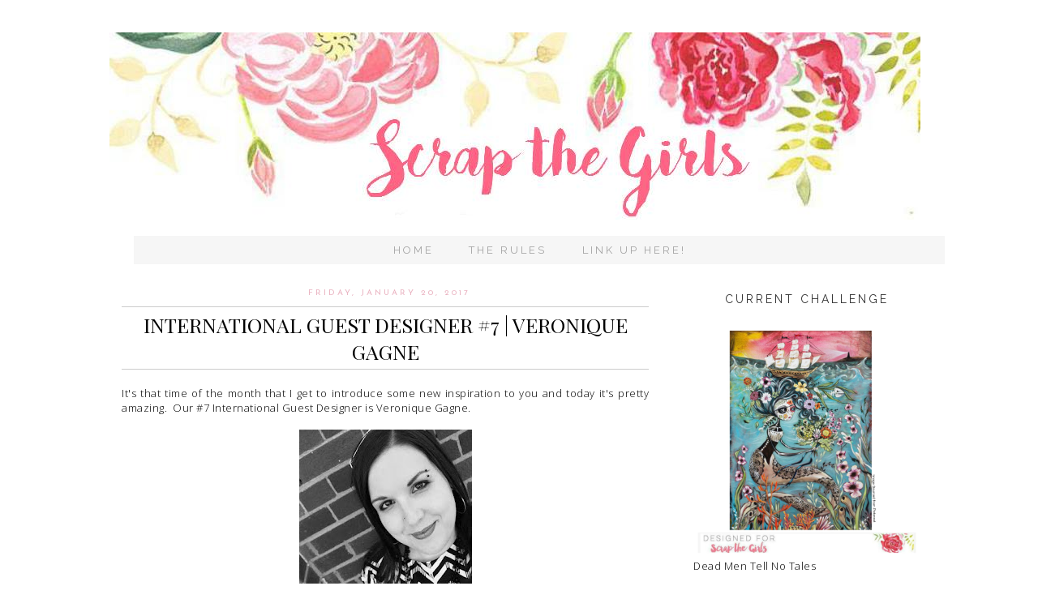

--- FILE ---
content_type: text/html; charset=UTF-8
request_url: https://scrap-the-girls.blogspot.com/2017/01/
body_size: 22349
content:
<!DOCTYPE html>
<html class='v2' dir='ltr' xmlns='http://www.w3.org/1999/xhtml' xmlns:b='http://www.google.com/2005/gml/b' xmlns:data='http://www.google.com/2005/gml/data' xmlns:expr='http://www.google.com/2005/gml/expr'>
<head>
<link href='https://www.blogger.com/static/v1/widgets/335934321-css_bundle_v2.css' rel='stylesheet' type='text/css'/>
<link href="//fonts.googleapis.com/css?family=Lato" rel="stylesheet" type="text/css">
<link href="//fonts.googleapis.com/css?family=Open+Sans:300" rel="stylesheet" type="text/css">
<link href="//fonts.googleapis.com/css?family=Josefin+Sans" rel="stylesheet" type="text/css">
<link href="//fonts.googleapis.com/css?family=Playfair+Display:400,400italic" rel="stylesheet" type="text/css">
<link href="//fonts.googleapis.com/css?family=Raleway" rel="stylesheet" type="text/css">
<link href="//fonts.googleapis.com/css?family=Montserrat" rel="stylesheet" type="text/css">
<link href="//fonts.googleapis.com/css?family=Old+Standard+TT" rel="stylesheet" type="text/css">
<meta content='width=1100' name='viewport'/>
<meta content='text/html; charset=UTF-8' http-equiv='Content-Type'/>
<meta content='blogger' name='generator'/>
<link href='https://scrap-the-girls.blogspot.com/favicon.ico' rel='icon' type='image/x-icon'/>
<link href='http://scrap-the-girls.blogspot.com/2017/01/' rel='canonical'/>
<link rel="alternate" type="application/atom+xml" title="Scrap The Girls - Atom" href="https://scrap-the-girls.blogspot.com/feeds/posts/default" />
<link rel="alternate" type="application/rss+xml" title="Scrap The Girls - RSS" href="https://scrap-the-girls.blogspot.com/feeds/posts/default?alt=rss" />
<link rel="service.post" type="application/atom+xml" title="Scrap The Girls - Atom" href="https://www.blogger.com/feeds/5888619998198736517/posts/default" />
<!--Can't find substitution for tag [blog.ieCssRetrofitLinks]-->
<meta content='http://scrap-the-girls.blogspot.com/2017/01/' property='og:url'/>
<meta content='Scrap The Girls' property='og:title'/>
<meta content='' property='og:description'/>
<title>Scrap The Girls: January 2017</title>
<link href="//fonts.googleapis.com/css?family=Oswald" rel="stylesheet" type="text/css">
<style id='page-skin-1' type='text/css'><!--
/* Content
----------------------------------------------- */
body {
font:300 13px/1.7em Open Sans, arial, sans-serif;
color:#000;
letter-spacing:0.5px;
}
html body $(page.width.selector) {
min-width: 0;
max-width: 100%;
width: $(page.width);
}
a:link {
text-decoration:none;
color: #000;
}
a:visited {
text-decoration:none;
color: #000;
}
a:hover {
text-decoration:none;
color: #ccc;
transition: all 0.2s linear 0s;
}
.post-body a {color:#eab3c1; font-weight:bold;}
.post-body a:visited {color:#eab3c1; font-weight:bold;}
.post-body a:hover {color:#000; font-weight:bold;}
.body-fauxcolumn-outer .fauxcolumn-inner {
background: transparent $(body.background.gradient.tile) repeat scroll top left;
_background-image: none;
}
.body-fauxcolumn-outer .cap-top {
position: absolute;
z-index: 1;
height: 400px;
width: 100%;
}
.body-fauxcolumn-outer .cap-top .cap-left {
width: 100%;
background: transparent $(body.background.gradient.cap) repeat-x scroll top left;
_background-image: none;
}
.content-inner { padding: $(content.padding) 0px; }
/* Header
----------------------------------------------- */
.header-outer {
_background-image: url("");
}
.Header h1 {
font: 100 40px Montserrat,Raleway,Century Gothic;
color: #111;
letter-spacing:6px;
text-transform:uppercase;
text-align:Center;
margin-top: 120px;
margin-bottom:50px;
}
.Header h1 a {
color: #000;
}
#header {
margin:30px auto 20px 0px;
background: #fff url(https://lh3.googleusercontent.com/blogger_img_proxy/AEn0k_vxA6Seg9XOatDin2WMMM4aBK5LqBMyxXbWCrKOnKR9obVGP4zkQ1ztLwAIUu92b1YH6Gc0PaJeSY1eHlo-kfmz0h-EY8wJj0evtjzDb87pOg=s0-d) 100% no-repeat;
background-position:top left;
}
.titlewrapper {text-align: center; }
.Header .description {
font-size: $(description.text.size);
color: $(description.text.color);
}
.header-inner .Header .titlewrapper {
padding: 22px $(header.padding);
}
.header-inner .Header .descriptionwrapper {
padding: 0 $(header.padding);
}
/* Tabs
----------------------------------------------- */
/* Spacing & Border of First Link in Navigation */
.tabs-inner .section:first-child ul {
padding:10px;
}
/* Background & Border of Navigation */
.tabs-inner .widget ul {
background: #f5f5f5;
opacity:.9;
border-bottom: 0px solid #ccc;
text-align: center  !important;
margin:0px;
}
/* Font, Colour & Border of Links */
.tabs-inner .widget li a {
color:#999;
font: 13px raleway;
text-transform:uppercase;
font-weight:none;
letter-spacing:3px;
padding:20px;
}
/* Font & Colour of Rollover Links */
.tabs-inner .widget li a:hover {
text-decoration: none;
color:#000;
}
/* Centre Navigation */
.tabs .widget li, .tabs .widget li{
display: inline;
float: none;
}
#navigationbar {position: fixed; text-align:center;padding:10px; border-bottom:3px solid #f7ebee; left:0px; top: 0px; z-index: 999; width:100%; background-color:#fff; }
/* Columns
----------------------------------------------- */
.main-outer {
border-top: $(main.border.width) solid $(body.rule.color);
}
.fauxcolumn-left-outer .fauxcolumn-inner {
border-right: 1px solid $(body.rule.color);
}
.fauxcolumn-right-outer .fauxcolumn-inner {
border-left: 0px solid #000;
}
/* Headings
----------------------------------------------- */
h2 {
margin: 0 0 1em;
}
.sidebar h2 {
background: url("https://lh3.googleusercontent.com/blogger_img_proxy/AEn0k_tn5WqfwUbTylHT1Xu4MqBz7MsBDutaaR8X35TKwapnQvIDm8doFIJljfxhpELS2XW4exXHaCdybabWqKPH_lXZGptPa-KWoZw5XZ3UB1vmYg=s0-d") no-repeat scroll 0 0 rgba(0, 0, 0, 0); opacity:.8;
color: black;
font: 14px raleway;
letter-spacing: 3px;
margin-bottom: 10px;
padding: 5px 0px 18px 0px;
text-align: center;
text-transform: uppercase;
}
/* Widgets
----------------------------------------------- */
.widget .zippy {
color: $(widget.alternate.text.color);
}
.widget .popular-posts ul {
list-style: none;
}
.widget img {
height: auto;
max-width: 100%;
}
/* Posts
----------------------------------------------- */
.date-header span {
background-color: #fff;
letter-spacing: 3px;
position: relative;
text-transform: uppercase;
top: 0px;
width:650px;
}
h2.date-header {
color: #eab3c1;
font: 10px josefin sans;
letter-spacing: 2px;
text-align: center;
}
.date-header {
margin-bottom:-5px;
margin-left:0px;
padding-left:0px;
font-weight:650px;
text-transform:uppercase;
text-align:center;
}
.main-inner {
padding-top: $(main.padding.top);
padding-bottom: $(main.padding.bottom);
}
.main-inner .column-center-inner {
padding: 0 $(main.padding);
}
.main-inner .column-center-inner .section {
margin: 0;
}
.post {
text-align:justify;
margin-bottom: 25px;
width:650px;
}
h3.post-title, .comments h4 {
border-top:1px solid #ccc;
padding:5px;
border-bottom:1px solid #ccc;
font: 25px Playfair Display;
margin: .75em 0 0;
top:-3px;
letter-spacing:0px;
text-transform:uppercase;
text-align:center;
}
.post-body {
width:650px;
font-size: 100%;
line-height: 1.4;
position: relative;
}
.post-body img {
max-width:650px;
}
background: $(image.background.color);
border: 1px solid $(image.border.color);
}
.post-body img, .post-body .tr-caption-container {
padding: $(image.border.large.size);
}
.post-body .tr-caption-container {
color: $(image.text.color);
}
.post-body .tr-caption-container img {
padding: 0;
}
.post-header {
margin: 0 0 1.5em;
line-height: 1.6;
font-size: 90%;
}
#PopularPosts1 ul {
list-style: none;
margin-left: 0;
padding-left: 0;
text-transform:;
font: 11px playfair display;
letter-spacing:1px;
}
.post-footer a {color:#999;}
.post-footer {
margin: 20px 0px 0;
margin-bottom:50px;
padding: 5px 0px;
width: 640px;
color: #999;
text-transform:uppercase;
background-color: #fff;
border-bottom: 0px solid #ccc;
line-height: 1.6;
font-size: 90%;
}
#comments .comment-author {
padding-top: 1.5em;
border-top: 1px solid $(body.rule.color);
background-position: 0 1.5em;
}
#comments .comment-author:first-child {
padding-top: 0;
border-top: none;
}
.avatar-image-container {
margin: .2em 0 0;
}
#comments .avatar-image-container img {
border: 1px solid $(image.border.color);
}
/* Comments
----------------------------------------------- */
.comments .comments-content .icon.blog-author {
background-repeat: no-repeat;
background-image: url([data-uri]);
}
.comments .comments-content .loadmore a {
border-top: 1px solid $(widget.alternate.text.color);
border-bottom: 1px solid $(widget.alternate.text.color);
}
.comments .comment-thread.inline-thread {
background-color: $(post.footer.background.color);
}
.comments .continue {
border-top: 2px solid $(widget.alternate.text.color);
}
/* Accents
---------------------------------------------- */
.section-columns td.columns-cell {
border-$startSide: 1px solid $(body.rule.color);
}
.blog-pager {
background: $(paging.background);
}
.blog-pager-older-link, .home-link,
.blog-pager-newer-link {
background-color: $(content.background.color);
padding: 5px;
}
.footer-outer {
border-top: $(footer.bevel) dashed #bbbbbb;
margin:0px;
background-color:#;
}
/* Mobile
----------------------------------------------- */
body.mobile  {
background-size: $(mobile.background.size);
}
.mobile .body-fauxcolumn-outer {
background: $(mobile.background.overlay);
}
.mobile .body-fauxcolumn-outer .cap-top {
background-size: 100% auto;
}
.mobile .content-outer {
-webkit-box-shadow: 0 0 3px rgba(0, 0, 0, .15);
box-shadow: 0 0 3px rgba(0, 0, 0, .15);
}
body.mobile .AdSense {
margin: 0 -$(content.shadow.spread);
}
.mobile .tabs-inner .widget ul {
margin-left: 0;
margin-right: 0;
}
.mobile .post {
margin: 0;
}
.mobile .main-inner .column-center-inner .section {
margin: 0;
}
.mobile .date-header span {
padding: 0.1em 10px;
margin: 0 -10px;
}
.mobile h3.post-title {
margin: 0;
}
.mobile .blog-pager {
background: transparent none no-repeat scroll top center;
}
.mobile .footer-outer {
border-top: none;
}
.mobile .main-inner, .mobile .footer-inner {
background-color: $(content.background.color);
}
.mobile-index-contents {
color: $(body.text.color);
}
.mobile-link-button {
background-color: $(link.color);
}
.mobile-link-button a:link, .mobile-link-button a:visited {
color: $(mobile.button.color);
}
.mobile .tabs-inner .section:first-child {
border-top: none;
}
.mobile .tabs-inner .PageList .widget-content {
background-color: $(tabs.selected.background.color);
color: $(tabs.selected.text.color);
border-top: $(tabs.border.width) solid $(tabs.border.color);
border-bottom: $(tabs.border.width) solid $(tabs.border.color);
}
.mobile .tabs-inner .PageList .widget-content .pagelist-arrow {
border-$startSide: 1px solid $(tabs.border.color);
}
.post-outer .jump-link {
font: 14px josefin sans;
background-color:#fff;
text-align: center;
border: 1px solid #fff;
}
.post-outer .jump-link a {
background: none repeat scroll 0 0 #
color: #000;
padding:14px!important;
display: inline-block;
letter-spacing: 2px;
line-height: 16px;
text-transform: uppercase;
border: 1px solid #000;
}
.post-outer .jump-link a:hover {
background-color:#000;
color:#fff;
border: 1px solid #f4f4f4;
none repeat scroll 0 0;
}
.social img {
height: 22px;
margin: 0 10px;
width: 22px;
}
.social img:hover {
opacity: 0.5;
}

--></style>
<style id='template-skin-1' type='text/css'><!--
body {
min-width: 1030px;
}
.content-outer, .content-fauxcolumn-outer, .region-inner {
min-width: 1030px;
max-width: 1030px;
_width: 1030px;
}
.main-inner .columns {
padding-left: 0px;
padding-right: 340px;
}
.main-inner .fauxcolumn-center-outer {
left: 0px;
right: 340px;
/* IE6 does not respect left and right together */
_width: expression(this.parentNode.offsetWidth -
parseInt("0px") -
parseInt("340px") + 'px');
}
.main-inner .fauxcolumn-left-outer {
width: 0px;
}
.main-inner .fauxcolumn-right-outer {
width: 340px;
}
.main-inner .column-left-outer {
width: 0px;
right: 100%;
margin-left: -0px;
}
.main-inner .column-right-outer {
width: 340px;
margin-right: -340px;
}
#layout {
min-width: 0;
}
#layout .content-outer {
min-width: 0;
width: 800px;
}
#layout .region-inner {
min-width: 0;
width: auto;
}
--></style>
<script language='javascript' src='https://ajax.googleapis.com/ajax/libs/jquery/1.6.4/jquery.min.js' type='text/javascript'></script>
<style type='text/css'>
      .PopularPosts .item-thumbnail a {
        padding-left: 0px !important;
        clip: auto;
        display: block;
        height: 180px!important;
        margin: 0 0px 5px;
        overflow: hidden;
        width: 300px;
        /*border: 2px solid #EEEEEE;
        border-radius: 20px;*/
        border: 0px;
        border-radius: 0px;
      }

.PopularPosts .item-thumbnail img:hover {
        opacity:0.6;} 


      .PopularPosts .item-thumbnail img{
transition: all 0.2s linear 0s;}


      .PopularPosts1 .widget-content ul li {
        background: #FFFFFF;
        /*background: #F9F9F9;
        border: 2px solid #EEEEEE;
        border-radius: 10px;*/
        /* CUSTOM - removing the border from popular posts - used to be eeeeee*/
        box-shadow: 0 0px 0px #ffffff;
        color: #555555;
        padding-top: 10px;
        margin-bottom: 5px;
      }
      .PopularPosts .item-title {
         text-align: center;
      }
      .PopularPosts .item-snippet {
        display: none;
      }
      .widget .widget-item-control a img {
        height: 17px;
        width: 17px;
      }
    </style>
<style type='text/css'>

.social-icons img:hover {
color: #000;
    -webkit-filter: invert(100%);
    filter: invert(100%);}

   .social-icons {text-align:center;}

.social-icons img {
color: #fff;
    -webkit-filter: invert(100%);
    filter: invert(100%);
    margin: 0 8px;
    width: 15px;
}

</style>
<script src='https://www.dropbox.com/s/iloiuq5qc39o8hh/tss.js?dl=0' type='text/javascript'></script>
<link href='https://www.blogger.com/dyn-css/authorization.css?targetBlogID=5888619998198736517&amp;zx=f358291d-e426-4adf-9b0a-e1cf60c370a3' media='none' onload='if(media!=&#39;all&#39;)media=&#39;all&#39;' rel='stylesheet'/><noscript><link href='https://www.blogger.com/dyn-css/authorization.css?targetBlogID=5888619998198736517&amp;zx=f358291d-e426-4adf-9b0a-e1cf60c370a3' rel='stylesheet'/></noscript>
<meta name='google-adsense-platform-account' content='ca-host-pub-1556223355139109'/>
<meta name='google-adsense-platform-domain' content='blogspot.com'/>

</head>
<body class='loading'>
<div class='body-fauxcolumns'>
<div class='fauxcolumn-outer body-fauxcolumn-outer'>
<div class='cap-top'>
<div class='cap-left'></div>
<div class='cap-right'></div>
</div>
<div class='fauxborder-left'>
<div class='fauxborder-right'></div>
<div class='fauxcolumn-inner'>
</div>
</div>
<div class='cap-bottom'>
<div class='cap-left'></div>
<div class='cap-right'></div>
</div>
</div>
</div>
<div class='content'>
<div class='content-fauxcolumns'>
<div class='fauxcolumn-outer content-fauxcolumn-outer'>
<div class='cap-top'>
<div class='cap-left'></div>
<div class='cap-right'></div>
</div>
<div class='fauxborder-left'>
<div class='fauxborder-right'></div>
<div class='fauxcolumn-inner'>
</div>
</div>
<div class='cap-bottom'>
<div class='cap-left'></div>
<div class='cap-right'></div>
</div>
</div>
</div>
<div class='content-outer'>
<div class='content-cap-top cap-top'>
<div class='cap-left'></div>
<div class='cap-right'></div>
</div>
<div class='fauxborder-left content-fauxborder-left'>
<div class='fauxborder-right content-fauxborder-right'></div>
<div class='content-inner'>
<header>
<div class='header-outer'>
<div class='header-cap-top cap-top'>
<div class='cap-left'></div>
<div class='cap-right'></div>
</div>
<div class='fauxborder-left header-fauxborder-left'>
<div class='fauxborder-right header-fauxborder-right'></div>
<div class='region-inner header-inner'>
<div class='header section' id='header'><div class='widget Header' data-version='1' id='Header1'>
<div id='header-inner'>
<a href='https://scrap-the-girls.blogspot.com/' style='display: block'>
<img alt='Scrap The Girls' height='231px; ' id='Header1_headerimg' src='https://blogger.googleusercontent.com/img/b/R29vZ2xl/AVvXsEiLopKJw3OIms8gz22JNxHF-nby_KLjKw0iFmoganHmeeoK9Cz-SpiNAmg9YuV1b-QnRfLpdhQ_75Ib1TOlvBhAqE4TPSVi0atJxe5NRBROcHx27neCzO6w89FO6FMmvSZknRXcAQpeEsM/s1600/Footer.jpg' style='display: block' width='1000px; '/>
</a>
</div>
</div></div>
</div>
</div>
<div class='header-cap-bottom cap-bottom'>
<div class='cap-left'></div>
<div class='cap-right'></div>
</div>
</div>
</header>
<div class='tabs-outer'>
<div class='tabs-cap-top cap-top'>
<div class='cap-left'></div>
<div class='cap-right'></div>
</div>
<div class='fauxborder-left tabs-fauxborder-left'>
<div class='fauxborder-right tabs-fauxborder-right'></div>
<div class='region-inner tabs-inner'>
<div class='tabs section' id='crosscol'><div class='widget PageList' data-version='1' id='PageList1'>
<h2>Pages</h2>
<div class='widget-content'>
<ul>
<li>
<a href='https://scrap-the-girls.blogspot.com/'>Home</a>
</li>
<li>
<a href='https://scrap-the-girls.blogspot.com/p/rules-of-play.html'>The Rules</a>
</li>
<li>
<a href='https://scrap-the-girls.blogspot.com/p/blog-page.html'>Link Up Here!</a>
</li>
</ul>
<div class='clear'></div>
</div>
</div></div>
<div class='tabs no-items section' id='crosscol-overflow'></div>
</div>
</div>
<div class='tabs-cap-bottom cap-bottom'>
<div class='cap-left'></div>
<div class='cap-right'></div>
</div>
</div>
<div class='main-outer'>
<div class='main-cap-top cap-top'>
<div class='cap-left'></div>
<div class='cap-right'></div>
</div>
<div class='fauxborder-left main-fauxborder-left'>
<div class='fauxborder-right main-fauxborder-right'></div>
<div class='region-inner main-inner'>
<div class='columns fauxcolumns'>
<div class='fauxcolumn-outer fauxcolumn-center-outer'>
<div class='cap-top'>
<div class='cap-left'></div>
<div class='cap-right'></div>
</div>
<div class='fauxborder-left'>
<div class='fauxborder-right'></div>
<div class='fauxcolumn-inner'>
</div>
</div>
<div class='cap-bottom'>
<div class='cap-left'></div>
<div class='cap-right'></div>
</div>
</div>
<div class='fauxcolumn-outer fauxcolumn-left-outer'>
<div class='cap-top'>
<div class='cap-left'></div>
<div class='cap-right'></div>
</div>
<div class='fauxborder-left'>
<div class='fauxborder-right'></div>
<div class='fauxcolumn-inner'>
</div>
</div>
<div class='cap-bottom'>
<div class='cap-left'></div>
<div class='cap-right'></div>
</div>
</div>
<div class='fauxcolumn-outer fauxcolumn-right-outer'>
<div class='cap-top'>
<div class='cap-left'></div>
<div class='cap-right'></div>
</div>
<div class='fauxborder-left'>
<div class='fauxborder-right'></div>
<div class='fauxcolumn-inner'>
</div>
</div>
<div class='cap-bottom'>
<div class='cap-left'></div>
<div class='cap-right'></div>
</div>
</div>
<!-- corrects IE6 width calculation -->
<div class='columns-inner'>
<div class='column-center-outer'>
<div class='column-center-inner'>
<div class='main section' id='main'><div class='widget Blog' data-version='1' id='Blog1'>
<div class='blog-posts hfeed'>
<!--Can't find substitution for tag [defaultAdStart]-->

          <div class="date-outer">
        
<h2 class='date-header'><span>Friday, January 20, 2017</span></h2>

          <div class="date-posts">
        
<div class='post-outer'>
<div class='post hentry' itemprop='blogPost' itemscope='itemscope' itemtype='http://schema.org/BlogPosting'>
<meta content='https://blogger.googleusercontent.com/img/b/R29vZ2xl/AVvXsEh-n9CNfVv5OB9oZ-DPgCjN3lv1rai1u2wDq2MHgzzkyI09YOgyoLrLoOMNk-AQF3iVRYc8ifmEzYYJrL_WzCiKiwi3w8yI98NtfmZLS0RNwGAIkqej8BM3jx61Kj014t2uvTiJ_mTICig/s320/veronique.jpg' itemprop='image_url'/>
<meta content='5888619998198736517' itemprop='blogId'/>
<meta content='1291680783032718597' itemprop='postId'/>
<a name='1291680783032718597'></a>
<h3 class='post-title entry-title' itemprop='name'>
<a href='https://scrap-the-girls.blogspot.com/2017/01/international-guest-designer-7.html'>INTERNATIONAL GUEST DESIGNER #7 | VERONIQUE GAGNE</a>
</h3>
<div class='post-header'>
<div class='post-header-line-1'></div>
</div>
<div class='post-body entry-content' id='post-body-1291680783032718597' itemprop='description articleBody'>
It's that time of the month that I get to introduce some new inspiration to you and today it's pretty amazing. &nbsp;Our #7 International Guest Designer is Veronique Gagne.<br />
<br />
<div class="separator" style="clear: both; text-align: center;">
<a href="https://blogger.googleusercontent.com/img/b/R29vZ2xl/AVvXsEh-n9CNfVv5OB9oZ-DPgCjN3lv1rai1u2wDq2MHgzzkyI09YOgyoLrLoOMNk-AQF3iVRYc8ifmEzYYJrL_WzCiKiwi3w8yI98NtfmZLS0RNwGAIkqej8BM3jx61Kj014t2uvTiJ_mTICig/s1600/veronique.jpg" imageanchor="1" style="margin-left: 1em; margin-right: 1em;"><img border="0" height="320" src="https://blogger.googleusercontent.com/img/b/R29vZ2xl/AVvXsEh-n9CNfVv5OB9oZ-DPgCjN3lv1rai1u2wDq2MHgzzkyI09YOgyoLrLoOMNk-AQF3iVRYc8ifmEzYYJrL_WzCiKiwi3w8yI98NtfmZLS0RNwGAIkqej8BM3jx61Kj014t2uvTiJ_mTICig/s320/veronique.jpg" width="213" /></a></div>
<br />
<br />
I discovered Veronique when she entered our challenge a few months back and couldn't help but invite her to be a guest. &nbsp;Her work is beautiful and the inspiration from this months moodboard is no execption. &nbsp;I can't stop looking it.<br />
<br />
So rather than just talking about it and Veronique, I'll let Veronique introduce herself.<br />
<br />
<b><span style="color: #666666; font-family: &quot;Arial&quot;,&quot;sans-serif&quot;; font-size: 10.0pt; mso-fareast-font-family: &quot;Times New Roman&quot;; mso-fareast-language: EN-AU;">"Hello
everybody!&nbsp;</span></b><br />
<div class="MsoNormal" style="background: white; line-height: 18pt; margin-bottom: 0.0001pt; text-align: left; vertical-align: baseline;">
<b><span style="color: #666666; font-family: &quot;Arial&quot;,&quot;sans-serif&quot;; font-size: 10.0pt; mso-fareast-font-family: &quot;Times New Roman&quot;; mso-fareast-language: EN-AU;">My name is
Veronique (Vero85 on the internet)&nbsp;and I'm from Montreal, Canada.&nbsp;</span></b><span style="color: #606060; font-family: &quot;Arial&quot;,&quot;sans-serif&quot;; font-size: 10.0pt; mso-fareast-font-family: &quot;Times New Roman&quot;; mso-fareast-language: EN-AU;"><o:p></o:p></span></div>
<div class="MsoNormal" style="background: white; line-height: 18pt; margin-bottom: 0.0001pt; text-align: left; vertical-align: baseline;">
<b><span style="color: #666666; font-family: &quot;Arial&quot;,&quot;sans-serif&quot;; font-size: 10.0pt; mso-fareast-font-family: &quot;Times New Roman&quot;; mso-fareast-language: EN-AU;">I'm 31 years old
and I live with my boyfriend of the past 12 years and our 2 cats.</span></b><span style="color: #606060; font-family: &quot;Arial&quot;,&quot;sans-serif&quot;; font-size: 10.0pt; mso-fareast-font-family: &quot;Times New Roman&quot;; mso-fareast-language: EN-AU;"><o:p></o:p></span></div>
<div class="MsoNormal" style="background: white; line-height: 18pt; margin-bottom: 0.0001pt; text-align: left; vertical-align: baseline;">
<br /></div>
<div class="MsoNormal" style="background: white; line-height: 18pt; margin-bottom: 0.0001pt; text-align: left; vertical-align: baseline;">
<b><span style="color: #666666; font-family: &quot;Arial&quot;,&quot;sans-serif&quot;; font-size: 10.0pt; mso-fareast-font-family: &quot;Times New Roman&quot;; mso-fareast-language: EN-AU;">I discovered
scrapbooking 10 years ago and most of the time I create layouts (sometimes
canvas too).&nbsp;</span></b><span style="color: #606060; font-family: &quot;Arial&quot;,&quot;sans-serif&quot;; font-size: 10.0pt; mso-fareast-font-family: &quot;Times New Roman&quot;; mso-fareast-language: EN-AU;"><o:p></o:p></span></div>
<div class="MsoNormal" style="background: white; line-height: 18pt; margin-bottom: 0.0001pt; text-align: left; vertical-align: baseline;">
<b><span style="color: #666666; font-family: &quot;Arial&quot;,&quot;sans-serif&quot;; font-size: 10.0pt; mso-fareast-font-family: &quot;Times New Roman&quot;; mso-fareast-language: EN-AU;">I don't have a
particular style as I like to explore but most of the time, my layouts are very
vibrant and colorful!&nbsp;</span></b><span style="color: #606060; font-family: &quot;Arial&quot;,&quot;sans-serif&quot;; font-size: 10.0pt; mso-fareast-font-family: &quot;Times New Roman&quot;; mso-fareast-language: EN-AU;"><o:p></o:p></span></div>
<div class="MsoNormal" style="background: white; line-height: 18pt; margin-bottom: 0.0001pt; text-align: left; vertical-align: baseline;">
<b><span style="color: #666666; font-family: &quot;Arial&quot;,&quot;sans-serif&quot;; font-size: 10.0pt; mso-fareast-font-family: &quot;Times New Roman&quot;; mso-fareast-language: EN-AU;">Right now I'm
really into sprays, flairs and dies. I can't stop buying those things
haha.&nbsp;</span></b><span style="color: #606060; font-family: &quot;Arial&quot;,&quot;sans-serif&quot;; font-size: 10.0pt; mso-fareast-font-family: &quot;Times New Roman&quot;; mso-fareast-language: EN-AU;"><o:p></o:p></span></div>
<div class="MsoNormal" style="background: white; line-height: 18pt; margin-bottom: 0.0001pt; text-align: left; vertical-align: baseline;">
<b><span style="color: #666666; font-family: &quot;Arial&quot;,&quot;sans-serif&quot;; font-size: 10.0pt; mso-fareast-font-family: &quot;Times New Roman&quot;; mso-fareast-language: EN-AU;">This month's
moodboard was really beautiful and challenging! It's&nbsp;my favorite kind
of&nbsp;contest because&nbsp;I love seeing different interpretations of the
same picture!</span></b><span style="color: #606060; font-family: &quot;Arial&quot;,&quot;sans-serif&quot;; font-size: 10.0pt; mso-fareast-font-family: &quot;Times New Roman&quot;; mso-fareast-language: EN-AU;"><o:p></o:p></span></div>
<div class="MsoNormal" style="background: white; line-height: 18pt; margin-bottom: 0.0001pt; text-align: left; vertical-align: baseline;">
<br /></div>
<div class="MsoNormal" style="background: white; line-height: 18pt; margin-bottom: 0.0001pt; text-align: left; vertical-align: baseline;">
<b><span style="color: #666666; font-family: &quot;Arial&quot;,&quot;sans-serif&quot;; font-size: 10.0pt; mso-fareast-font-family: &quot;Times New Roman&quot;; mso-fareast-language: EN-AU;">I've been on a
couple of Design Team since my beginning and right now&nbsp;I'm part of the
fantastic creative team of Accent Scrapbooking, a Quebec company where you can
find lots of beautiful flairs.</span></b><span style="color: #606060; font-family: &quot;Arial&quot;,&quot;sans-serif&quot;; font-size: 10.0pt; mso-fareast-font-family: &quot;Times New Roman&quot;; mso-fareast-language: EN-AU;"><o:p></o:p></span></div>
<div class="MsoNormal" style="background: white; line-height: 18pt; margin-bottom: 0.0001pt; text-align: left; vertical-align: baseline;">
<br /></div>
<br />
<div class="MsoNormal" style="background: white; line-height: 18pt; margin-bottom: 0.0001pt; text-align: left; vertical-align: baseline;">
<b><span style="color: #666666; font-family: &quot;Arial&quot;,&quot;sans-serif&quot;; font-size: 10.0pt; mso-fareast-font-family: &quot;Times New Roman&quot;; mso-fareast-language: EN-AU;">You can find me on
my blog:&nbsp;<a href="http://veroniquegagne.blogspot.ca/" target="_blank"><span style="color: #606060; text-decoration: none; text-underline: none;">http://veroniquegagne.blogspot.ca</span></a>&nbsp;or
on Instagram:&nbsp;</span></b><span style="color: #666666; font-family: &quot;Arial&quot;,&quot;sans-serif&quot;; font-size: 10.0pt; mso-fareast-font-family: &quot;Times New Roman&quot;; mso-fareast-language: EN-AU;"><b><span style="color: #606060; text-decoration: none; text-underline: none;"><a href="https://www.instagram.com/vero85g/" target="_blank">https://www.instagram.com/vero85g/</a>"</span></b></span><span style="color: #606060; font-family: &quot;Arial&quot;,&quot;sans-serif&quot;; font-size: 10.0pt; mso-fareast-font-family: &quot;Times New Roman&quot;; mso-fareast-language: EN-AU;"><o:p></o:p></span></div>
<div class="MsoNormal" style="background: white; line-height: 18pt; margin-bottom: 0.0001pt; text-align: left; vertical-align: baseline;">
<span style="color: #666666; font-family: &quot;Arial&quot;,&quot;sans-serif&quot;; font-size: 10.0pt; mso-fareast-font-family: &quot;Times New Roman&quot;; mso-fareast-language: EN-AU;"><b><span style="color: #606060; text-decoration: none; text-underline: none;"><br /></span></b></span></div>
<div class="MsoNormal" style="background: white; line-height: 18pt; margin-bottom: 0.0001pt; text-align: left; vertical-align: baseline;">
Now for Veronique's amazing layout....</div>
<div class="MsoNormal" style="background: white; line-height: 18pt; margin-bottom: 0.0001pt; text-align: left; vertical-align: baseline;">
<br /></div>
<div class="separator" style="clear: both; text-align: center;">
<a href="https://blogger.googleusercontent.com/img/b/R29vZ2xl/AVvXsEiFOhDanNipKPP3VsjY-QGYSYdQ7cFECMeIoWVdbbR3W3NhVwbQsX3EF8M2kUm4ewJlQjR9F3uFj1LH9H-NClpvDP0xJGGg14qtTuPNgR0yHO5WylVABDvgPiTnCERXkz7x66vtDUpI3No/s1600/veronique+3.jpg" imageanchor="1" style="margin-left: 1em; margin-right: 1em;"><img border="0" height="640" src="https://blogger.googleusercontent.com/img/b/R29vZ2xl/AVvXsEiFOhDanNipKPP3VsjY-QGYSYdQ7cFECMeIoWVdbbR3W3NhVwbQsX3EF8M2kUm4ewJlQjR9F3uFj1LH9H-NClpvDP0xJGGg14qtTuPNgR0yHO5WylVABDvgPiTnCERXkz7x66vtDUpI3No/s640/veronique+3.jpg" width="640" /></a></div>
<div class="MsoNormal" style="background: white; line-height: 18pt; margin-bottom: 0.0001pt; text-align: left; vertical-align: baseline;">
<br /></div>
<div class="MsoNormal" style="background: white; line-height: 18pt; margin-bottom: 0.0001pt; text-align: left; vertical-align: baseline;">
And here are a few close ups...</div>
<div class="separator" style="clear: both; text-align: center;">
<a href="https://blogger.googleusercontent.com/img/b/R29vZ2xl/AVvXsEiacwImUvu2iCu9i4f1t0q8Nb49s_Oi1sQhR0L5P4AfO2O6fOYUek9JCjGMjhe96RQJQOf3C_PHldmCbzM4PkBwcrwfBbbAbJW7A_VyJp2BjHdzqE0uqAI3EJOJvsODwNgX9b5znNKQx4I/s1600/Veronique+1.jpg" imageanchor="1" style="margin-left: 1em; margin-right: 1em;"><img border="0" height="400" src="https://blogger.googleusercontent.com/img/b/R29vZ2xl/AVvXsEiacwImUvu2iCu9i4f1t0q8Nb49s_Oi1sQhR0L5P4AfO2O6fOYUek9JCjGMjhe96RQJQOf3C_PHldmCbzM4PkBwcrwfBbbAbJW7A_VyJp2BjHdzqE0uqAI3EJOJvsODwNgX9b5znNKQx4I/s400/Veronique+1.jpg" width="400" /></a></div>
<br />
<div class="separator" style="clear: both; text-align: center;">
<a href="https://blogger.googleusercontent.com/img/b/R29vZ2xl/AVvXsEie1TAcF8lsp7cPWZQ_dMRWi_e0TnxwCEoq2Np9F_4rMa36u98XZiuRkKwFqe9-P5YOJovyTHekoz2m71WI8WdLCVfK1uWsjMlenoFy0pPAJ0Sz5raqWxFoyfA3l5-Z_haxovYkOPGAsjQ/s1600/veronique+2.jpg" imageanchor="1" style="margin-left: 1em; margin-right: 1em;"><img border="0" height="400" src="https://blogger.googleusercontent.com/img/b/R29vZ2xl/AVvXsEie1TAcF8lsp7cPWZQ_dMRWi_e0TnxwCEoq2Np9F_4rMa36u98XZiuRkKwFqe9-P5YOJovyTHekoz2m71WI8WdLCVfK1uWsjMlenoFy0pPAJ0Sz5raqWxFoyfA3l5-Z_haxovYkOPGAsjQ/s400/veronique+2.jpg" width="400" /></a></div>
<div class="MsoNormal" style="background: white; line-height: 18pt; margin-bottom: 0.0001pt; text-align: left; vertical-align: baseline;">
<br /></div>
<div class="MsoNormal" style="background: white; line-height: 18pt; margin-bottom: 0.0001pt; text-align: left; vertical-align: baseline;">
Thank you so much to Veronique for guesting with Scrap the Girls. &nbsp;Make sure you at least head over to her Instagram and check out her amazing work. &nbsp;</div>
<div class="MsoNormal" style="background: white; line-height: 18pt; margin-bottom: 0.0001pt; text-align: left; vertical-align: baseline;">
<br /></div>
<div class="MsoNormal" style="background: white; line-height: 18pt; margin-bottom: 0.0001pt; text-align: left; vertical-align: baseline;">
Krisy xx</div>
<div class="MsoNormal" style="background: white; line-height: 18pt; margin-bottom: 0.0001pt; text-align: left; vertical-align: baseline;">
<span style="color: #666666; font-family: &quot;Arial&quot;,&quot;sans-serif&quot;; font-size: 10.0pt; mso-fareast-font-family: &quot;Times New Roman&quot;; mso-fareast-language: EN-AU;"><b><span style="color: #606060; text-decoration: none; text-underline: none;"><br /></span></b></span></div>
<div class="MsoNormal" style="background: white; line-height: 18pt; margin-bottom: 0.0001pt; text-align: left; vertical-align: baseline;">
<br /></div>
<div style='clear: both;'></div>
</div>
<div class='post-footer'>
<div class='post-footer-line post-footer-line-1'><span class='post-comment-link'>
<a class='comment-link' href='https://www.blogger.com/comment/fullpage/post/5888619998198736517/1291680783032718597' onclick=''>
2 comments:
  </a>
</span>
<a class='facebook' href='http://www.facebook.com/sharer.php?u=https://scrap-the-girls.blogspot.com/2017/01/international-guest-designer-7.html&t=INTERNATIONAL GUEST DESIGNER #7 | VERONIQUE GAGNE' rel='nofollow' target='_blank' title='Share This On Facebook'>
<img alt="Facebook" border="0" src="https://lh3.googleusercontent.com/blogger_img_proxy/AEn0k_s9s5gYBU-0__KSjm84LEFuBdgFHbaWoRD4nZ_UjxlIhWjaLBDxMmzxALMn54HvUvKEsNmTI2cXwYrnQ0VIilKdQtLVW7LWenV5suIBVKYu=s0-d" style="padding:0px 5px; border:0; float:right;">
</a>
<a class='twitter' href='https://twitter.com/share?url=https://scrap-the-girls.blogspot.com/2017/01/international-guest-designer-7.html&title=INTERNATIONAL GUEST DESIGNER #7 | VERONIQUE GAGNE' rel='nofollow' target='_blank' title='Tweet This'>
<img alt="Facebook" border="0" src="https://lh3.googleusercontent.com/blogger_img_proxy/AEn0k_tgwwxKPqoqMnRg_9TTBAPtikWKa7xC6fFpH6X1FcHAfwRWE4Lwkar-wceeIK7mPh9JevZ_dEQgnMoiEdTnhibT7Mx6RRjsd1Q8tKyv6N0=s0-d" style="padding:0px 5px; border:0; float:right;">
</a><a class='pint-er-est' href='javascript:void((function()%7Bvar%20e=document.createElement(&#39;script&#39;);e.setAttribute(&#39;type&#39;,&#39;text/javascript&#39;);e.setAttribute(&#39;charset&#39;,&#39;UTF-8&#39;);e.setAttribute(&#39;src&#39;,&#39;http://assets.pinterest.com/js/pinmarklet.js?r=&#39;+Math.random()*99999999);document.body.appendChild(e)%7D)());'>
<img alt="Pinterest" border="0" src="https://lh3.googleusercontent.com/blogger_img_proxy/AEn0k_v6IWvsOqTGUE_1u6C-AR6K-2ij-tPa-A-LJqulfRuLahLTVzGipI6wg13ioE5TisPC-RNYH5YJBogUNVHuFk3GVJjbFxIIz4NYfeYjyilUD4U=s0-d" style="padding:0px 5px; border:0; float:right;"></a>
<a style='padding:0px 5px; float:right;'>SHARE:</a>
<span class='post-icons'>
<span class='item-control blog-admin pid-1899647099'>
<a href='https://www.blogger.com/post-edit.g?blogID=5888619998198736517&postID=1291680783032718597&from=pencil' title='Edit Post'>
<img alt='' class='icon-action' height='18' src='https://resources.blogblog.com/img/icon18_edit_allbkg.gif' width='18'/>
</a>
</span>
</span>
</div>
<div class='post-footer-line post-footer-line-2'><span class='post-labels'>
Labels:
<a href='https://scrap-the-girls.blogspot.com/search/label/guest%20Designer' rel='tag'>guest Designer</a>,
<a href='https://scrap-the-girls.blogspot.com/search/label/International%20Guest%20Designer' rel='tag'>International Guest Designer</a>,
<a href='https://scrap-the-girls.blogspot.com/search/label/mixed%20media' rel='tag'>mixed media</a>,
<a href='https://scrap-the-girls.blogspot.com/search/label/Moodboard%20challenge' rel='tag'>Moodboard challenge</a>,
<a href='https://scrap-the-girls.blogspot.com/search/label/scrapbooking' rel='tag'>scrapbooking</a>,
<a href='https://scrap-the-girls.blogspot.com/search/label/scrapbooking%20challenge' rel='tag'>scrapbooking challenge</a>
</span>
</div>
<div class='post-footer-line post-footer-line-3'></div>
</div>
</div>
</div>

            </div></div>
          

          <div class="date-outer">
        
<h2 class='date-header'><span>Wednesday, January 11, 2017</span></h2>

          <div class="date-posts">
        
<div class='post-outer'>
<div class='post hentry' itemprop='blogPost' itemscope='itemscope' itemtype='http://schema.org/BlogPosting'>
<meta content='https://blogger.googleusercontent.com/img/b/R29vZ2xl/AVvXsEjnKmttO00iaRPRlK-16c9WdCTRZ-Gks-vj8hn0IKxzKGDwtYxINCvqNq-x2Q6MC0YjE7gwWqX-UmUO7f5MvUwksDYw5EI6u-u5COF2r_EoVviycpoA7I9oJv9q-zAKPCkXpDoe7mZPcXo/s400/Skai.jpg' itemprop='image_url'/>
<meta content='5888619998198736517' itemprop='blogId'/>
<meta content='1560945036256097949' itemprop='postId'/>
<a name='1560945036256097949'></a>
<h3 class='post-title entry-title' itemprop='name'>
<a href='https://scrap-the-girls.blogspot.com/2017/01/home-grown-guest-designer-7-skai.html'>HOME GROWN GUEST DESIGNER #7 | SKAI MITCHELL</a>
</h3>
<div class='post-header'>
<div class='post-header-line-1'></div>
</div>
<div class='post-body entry-content' id='post-body-1560945036256097949' itemprop='description articleBody'>
This months Guest Designer burst on to the Scrapbooking scene with a style that was sure to get her noticed. &nbsp;It grabbed my attention and I just love her work. &nbsp;I am so excited to share with you this month the work of Skai Mitchell.<br />
<br />
<div class="separator" style="clear: both; text-align: center;">
<a href="https://blogger.googleusercontent.com/img/b/R29vZ2xl/AVvXsEjnKmttO00iaRPRlK-16c9WdCTRZ-Gks-vj8hn0IKxzKGDwtYxINCvqNq-x2Q6MC0YjE7gwWqX-UmUO7f5MvUwksDYw5EI6u-u5COF2r_EoVviycpoA7I9oJv9q-zAKPCkXpDoe7mZPcXo/s1600/Skai.jpg" imageanchor="1" style="margin-left: 1em; margin-right: 1em;"><span style="color: black;"><img border="0" height="400" src="https://blogger.googleusercontent.com/img/b/R29vZ2xl/AVvXsEjnKmttO00iaRPRlK-16c9WdCTRZ-Gks-vj8hn0IKxzKGDwtYxINCvqNq-x2Q6MC0YjE7gwWqX-UmUO7f5MvUwksDYw5EI6u-u5COF2r_EoVviycpoA7I9oJv9q-zAKPCkXpDoe7mZPcXo/s400/Skai.jpg" width="400" /></span></a></div>
<br />
<span style="background-color: white; white-space: pre-wrap;"><span style="font-family: inherit;">"My name is Skai and ive been making things pretty since I could hold a pencil. My art career began in Kindergarten when I began sewing roll call bags on my mother's ancient Husqvarna sewing machine. I studied art all through high school, and for my HSC did 3 unit Visual Arts, Photography, Graphic design and Ceramics and completed a Certificate 2 in Fine Arts at Tafe at the same time 'just for fun'.... l began Uni to be a Arts teacher. Life quickly got put on hold with a whirlwind engagement and pregancy and at 19 found myself a mother with a mortgage....

Fast forward 5 years and the birth of my second child, i found myself wandering into a scrapbooking store looking for glue and quickly was entranced by the pretty papers and embellishments. I began scrapping on and off, but struggled in my early years when Making Memories and 'clean' sticker styles were in vougue. My messy paint splatters, textures and darker imagery wasnt kindly embraced and I went quiet for a few years... 

In 2015 I went on a whim to a local retreat with Peta from Scrapbooking From scratch and found my 'tribe'.... all these ladies were into Mixed Media, art journalling and messy stuff and it re-ignited my passion again..

Today im fully emerced into mixed media memory keeping, im a self confessed over sharer and document all the good, the bad and the brutally honest parts of my life. I collect black cats and Tattoo's and when im not 'art-ing', I am a Family Daycare Educator to some amazing families and thier children. I live in Lake Macquarie with my 2 children Zane and Trinity-Jewel and my un-husband James (16 years latter and still engaged)....


This layout is a personal one for me. I loved the bollywood beauty of it, but it was the title 'once i was lost' that drew me in... here ive used a pretty unflattering pic of me at 17.... dark circles and pale skin and empty eyes that hide the pain and torment I was going through at the time.... by that age id already lived 2 lifetimes and seen and done things ill never put to paper.... but then I found Art through an amazing teacher and it honestly saved me... then and again latter in life through scrapbooking...  its plainer and simpler than most of my messy works, but in only a few elements conveys the story it needs to. 

Thanks for taking the time to read my little story and look and my work. Pop on over to my blog or Instagram and follow my journey there..."</span></span><br />
<span style="background-color: white; white-space: pre-wrap;"><span style="font-family: inherit;"><br /></span></span>
<span style="background-color: white; white-space: pre-wrap;">Here is Skai's Layout</span><br />
<span style="background-color: white; white-space: pre-wrap;"><br /></span>
<br />
<div class="separator" style="clear: both; text-align: center;">
<a href="https://blogger.googleusercontent.com/img/b/R29vZ2xl/AVvXsEizdZRp8UQq1CF8I-q1lcb5pFNRb2q97Jd3dV6WN-ylvIg8qWM0b-xMZOm9HLcBxiA0bPE9EfKEW9rcN01X79IYOmrr-xt8NeSA0Z2TgHeYFAw7RDBbmUTtDgPYDd-14tT5YLZnNeOS71E/s1600/Skai+layotu.jpg" imageanchor="1" style="margin-left: 1em; margin-right: 1em;"><img border="0" height="632" src="https://blogger.googleusercontent.com/img/b/R29vZ2xl/AVvXsEizdZRp8UQq1CF8I-q1lcb5pFNRb2q97Jd3dV6WN-ylvIg8qWM0b-xMZOm9HLcBxiA0bPE9EfKEW9rcN01X79IYOmrr-xt8NeSA0Z2TgHeYFAw7RDBbmUTtDgPYDd-14tT5YLZnNeOS71E/s640/Skai+layotu.jpg" width="640" /></a></div>
<span style="background-color: white; white-space: pre-wrap;"><br /></span>
<span style="background-color: white; white-space: pre-wrap;">This is mixed media Scrapbooking Art at its finest.  I'm sure you will agree Skai's art/scrapbooking envokes deep thoughts and feelings.  I just love it.</span><br />
<span style="background-color: white; white-space: pre-wrap;"><br /></span>
<span style="background-color: white; white-space: pre-wrap;">If you would like to see more of Skai's work go check out her Social Media</span><br />
<span style="background-color: white; white-space: pre-wrap;"><br /></span>
<span style="background-color: white; white-space: pre-wrap;">Blog: </span><a href="http://urbanangelemporium.blogspot.com.au/" rel="nofollow" style="background-color: #f1f0f0; color: #365899; cursor: pointer; font-family: Helvetica, Arial, sans-serif; font-size: 12px; white-space: pre-wrap;" target="_blank">http://urbanangelemporium.blogspot.com.au/</a><br />
Instagram:&nbsp;<a href="https://www.instagram.com/skaiblu82/?hl=en" rel="nofollow" style="background-color: #f1f0f0; color: #365899; cursor: pointer; font-family: Helvetica, Arial, sans-serif; font-size: 12px; white-space: pre-wrap;" target="_blank">https://www.instagram.com/skaiblu82/?hl=en</a><br />
Facebook:&nbsp;<a href="https://www.facebook.com/skaiblu82?__mref=message_bubble" style="background-color: #f1f0f0; color: #365899; cursor: pointer; font-family: Helvetica, Arial, sans-serif; font-size: 12px; white-space: pre-wrap;" target="_blank">https://www.facebook.com/skaiblu82</a><br />
<span style="background-color: white; white-space: pre-wrap;"><br /></span>
<span style="background-color: white; white-space: pre-wrap;">Thank you Skai for Guesting this month.  I'm sure we will see more of Skai around here at Scrap the Girls.</span><br />
<span style="background-color: white; white-space: pre-wrap;"><br /></span>
<span style="background-color: white; white-space: pre-wrap;">Have you linked up your layout yet?</span><br />
<span style="background-color: white; white-space: pre-wrap;"><br /></span>
<span style="background-color: white; white-space: pre-wrap;">Krisy xx</span>
<div style='clear: both;'></div>
</div>
<div class='post-footer'>
<div class='post-footer-line post-footer-line-1'><span class='post-comment-link'>
<a class='comment-link' href='https://www.blogger.com/comment/fullpage/post/5888619998198736517/1560945036256097949' onclick=''>
1 comment:
  </a>
</span>
<a class='facebook' href='http://www.facebook.com/sharer.php?u=https://scrap-the-girls.blogspot.com/2017/01/home-grown-guest-designer-7-skai.html&t=HOME GROWN GUEST DESIGNER #7 | SKAI MITCHELL' rel='nofollow' target='_blank' title='Share This On Facebook'>
<img alt="Facebook" border="0" src="https://lh3.googleusercontent.com/blogger_img_proxy/AEn0k_s9s5gYBU-0__KSjm84LEFuBdgFHbaWoRD4nZ_UjxlIhWjaLBDxMmzxALMn54HvUvKEsNmTI2cXwYrnQ0VIilKdQtLVW7LWenV5suIBVKYu=s0-d" style="padding:0px 5px; border:0; float:right;">
</a>
<a class='twitter' href='https://twitter.com/share?url=https://scrap-the-girls.blogspot.com/2017/01/home-grown-guest-designer-7-skai.html&title=HOME GROWN GUEST DESIGNER #7 | SKAI MITCHELL' rel='nofollow' target='_blank' title='Tweet This'>
<img alt="Facebook" border="0" src="https://lh3.googleusercontent.com/blogger_img_proxy/AEn0k_tgwwxKPqoqMnRg_9TTBAPtikWKa7xC6fFpH6X1FcHAfwRWE4Lwkar-wceeIK7mPh9JevZ_dEQgnMoiEdTnhibT7Mx6RRjsd1Q8tKyv6N0=s0-d" style="padding:0px 5px; border:0; float:right;">
</a><a class='pint-er-est' href='javascript:void((function()%7Bvar%20e=document.createElement(&#39;script&#39;);e.setAttribute(&#39;type&#39;,&#39;text/javascript&#39;);e.setAttribute(&#39;charset&#39;,&#39;UTF-8&#39;);e.setAttribute(&#39;src&#39;,&#39;http://assets.pinterest.com/js/pinmarklet.js?r=&#39;+Math.random()*99999999);document.body.appendChild(e)%7D)());'>
<img alt="Pinterest" border="0" src="https://lh3.googleusercontent.com/blogger_img_proxy/AEn0k_v6IWvsOqTGUE_1u6C-AR6K-2ij-tPa-A-LJqulfRuLahLTVzGipI6wg13ioE5TisPC-RNYH5YJBogUNVHuFk3GVJjbFxIIz4NYfeYjyilUD4U=s0-d" style="padding:0px 5px; border:0; float:right;"></a>
<a style='padding:0px 5px; float:right;'>SHARE:</a>
<span class='post-icons'>
<span class='item-control blog-admin pid-1899647099'>
<a href='https://www.blogger.com/post-edit.g?blogID=5888619998198736517&postID=1560945036256097949&from=pencil' title='Edit Post'>
<img alt='' class='icon-action' height='18' src='https://resources.blogblog.com/img/icon18_edit_allbkg.gif' width='18'/>
</a>
</span>
</span>
</div>
<div class='post-footer-line post-footer-line-2'><span class='post-labels'>
Labels:
<a href='https://scrap-the-girls.blogspot.com/search/label/guest%20Designer' rel='tag'>guest Designer</a>,
<a href='https://scrap-the-girls.blogspot.com/search/label/Homegrown%20Guest%20Designer' rel='tag'>Homegrown Guest Designer</a>,
<a href='https://scrap-the-girls.blogspot.com/search/label/mixed%20media' rel='tag'>mixed media</a>,
<a href='https://scrap-the-girls.blogspot.com/search/label/Moodboard%20challenge' rel='tag'>Moodboard challenge</a>
</span>
</div>
<div class='post-footer-line post-footer-line-3'></div>
</div>
</div>
</div>

            </div></div>
          

          <div class="date-outer">
        
<h2 class='date-header'><span>Wednesday, January 4, 2017</span></h2>

          <div class="date-posts">
        
<div class='post-outer'>
<div class='post hentry' itemprop='blogPost' itemscope='itemscope' itemtype='http://schema.org/BlogPosting'>
<meta content='https://blogger.googleusercontent.com/img/b/R29vZ2xl/AVvXsEhXmU2EN4H9VrQSCJDFbmjq8FUKiZLbcWWu01gDv1R3JUC_Othso6tSnJUVYGyeRjAK2WW19wiZD-6t7NJoqwmQQjDMilf2sGPfOpogCErERQec-GAfF9VT_hxFpEaqJ2ubIJMnsZs2UIk/s640/November+winner.jpg' itemprop='image_url'/>
<meta content='5888619998198736517' itemprop='blogId'/>
<meta content='7442344430966101206' itemprop='postId'/>
<a name='7442344430966101206'></a>
<h3 class='post-title entry-title' itemprop='name'>
<a href='https://scrap-the-girls.blogspot.com/2017/01/winner-winner-chicken-dinner.html'>WINNER WINNER CHICKEN DINNER</a>
</h3>
<div class='post-header'>
<div class='post-header-line-1'></div>
</div>
<div class='post-body entry-content' id='post-body-7442344430966101206' itemprop='description articleBody'>
Hi, I was a bit slack last month and got caught up in the Christmas drama and forgot to announce Novembers winner so I am going to share both November and Decembers winners today.<br />
<br />
First up NOVEMBER SKETCH WINNER:<br />
<br />
<a href="http://lamondedesandra.blogspot.com.au/2016/11/scrap-girls-november-challenge.html">SANDRA BRIMELOW</a>&nbsp; Even though these are colours that usually makes one cringe. &nbsp;Sandra has done a fantastic job and of course nailed the sketch.<br />
<br />
<div class="separator" style="clear: both; text-align: center;">
<a href="https://blogger.googleusercontent.com/img/b/R29vZ2xl/AVvXsEhXmU2EN4H9VrQSCJDFbmjq8FUKiZLbcWWu01gDv1R3JUC_Othso6tSnJUVYGyeRjAK2WW19wiZD-6t7NJoqwmQQjDMilf2sGPfOpogCErERQec-GAfF9VT_hxFpEaqJ2ubIJMnsZs2UIk/s1600/November+winner.jpg" imageanchor="1" style="margin-left: 1em; margin-right: 1em;"><img border="0" height="640" src="https://blogger.googleusercontent.com/img/b/R29vZ2xl/AVvXsEhXmU2EN4H9VrQSCJDFbmjq8FUKiZLbcWWu01gDv1R3JUC_Othso6tSnJUVYGyeRjAK2WW19wiZD-6t7NJoqwmQQjDMilf2sGPfOpogCErERQec-GAfF9VT_hxFpEaqJ2ubIJMnsZs2UIk/s640/November+winner.jpg" width="640" /></a></div>
Thank you to Flutterby Designs for Sponsoring us in November: &nbsp;Sandra PM me and I will hook you up with Anita to claim your prize.<br />
<br />
<div class="separator" style="clear: both; text-align: center;">
<a href="https://blogger.googleusercontent.com/img/b/R29vZ2xl/AVvXsEiPRIDd2kFbcy3o2SoFjBAGwc2wEVh_QMmnqMin8725NwqogrXkBD5Yx5Z5O4TRTuzzmhecrQmltpwHSGu5stCTuXH-4RfUUxVDDvi9554FQjdBnsKcTz5l0ojYYc7R4lLQkKRTElnTP0M/s1600/12784440_10154166504124384_547572375_n.jpg" imageanchor="1" style="margin-left: 1em; margin-right: 1em;"><img border="0" height="320" src="https://blogger.googleusercontent.com/img/b/R29vZ2xl/AVvXsEiPRIDd2kFbcy3o2SoFjBAGwc2wEVh_QMmnqMin8725NwqogrXkBD5Yx5Z5O4TRTuzzmhecrQmltpwHSGu5stCTuXH-4RfUUxVDDvi9554FQjdBnsKcTz5l0ojYYc7R4lLQkKRTElnTP0M/s320/12784440_10154166504124384_547572375_n.jpg" width="320" /></a></div>
<br />
<div class="separator" style="clear: both; text-align: center;">
</div>
<br />
DECEMBER WINNER<br />
<br />
Drum roll....ELAINE STOTT<br />
As soon as I laid eyes on this layout I was in love. &nbsp;It has the balance of colour, mixed media and white space that we all try to achieve. &nbsp;Elaine PM me via the Facebook page and I will get your prize sorted.<br />
<br />
<div class="separator" style="clear: both; text-align: center;">
<a href="https://blogger.googleusercontent.com/img/b/R29vZ2xl/AVvXsEgfnMgTcsXksLGF_8Q0RU74zLAoCANBI0j0k-VJ8nH4D6xwNrpRQWE4lAQN5jBHG4_0YhakDHkldK_0b965YlxGLAjpamiNWYdwnRkZmLwMmuz5qpSJ7YvbgaSt-06V-akcK51iOpZRDOg/s1600/December+Winner+Elaine.JPG" imageanchor="1" style="margin-left: 1em; margin-right: 1em;"><img border="0" height="640" src="https://blogger.googleusercontent.com/img/b/R29vZ2xl/AVvXsEgfnMgTcsXksLGF_8Q0RU74zLAoCANBI0j0k-VJ8nH4D6xwNrpRQWE4lAQN5jBHG4_0YhakDHkldK_0b965YlxGLAjpamiNWYdwnRkZmLwMmuz5qpSJ7YvbgaSt-06V-akcK51iOpZRDOg/s640/December+Winner+Elaine.JPG" width="634" /></a></div>
<br />
Thank you to Charms Creations for sponsoring us in December. &nbsp;If you haven't ordered your <a href="http://charmscreations.bigcartel.com/">Charms Creations </a>make sure you head over to the store and place your order. <br />
<br />
<div class="separator" style="clear: both; text-align: center;">
<a href="https://blogger.googleusercontent.com/img/b/R29vZ2xl/AVvXsEhvxUliCHqFVN75ACUIBkaSpbjIyVv-pklwQGAoIg9xBPDVn-8dRDmyp7Ev3XIn7hKa4LBLRiFe1vXluUHzpEaUP7UxwdomdOWmum8UOd4kz68G1jAYiyTvAhARlAdWDrM2ivGtrx7YPrU/s1600/Charms+Creations1.jpg" imageanchor="1" style="margin-left: 1em; margin-right: 1em;"><img border="0" height="160" src="https://blogger.googleusercontent.com/img/b/R29vZ2xl/AVvXsEhvxUliCHqFVN75ACUIBkaSpbjIyVv-pklwQGAoIg9xBPDVn-8dRDmyp7Ev3XIn7hKa4LBLRiFe1vXluUHzpEaUP7UxwdomdOWmum8UOd4kz68G1jAYiyTvAhARlAdWDrM2ivGtrx7YPrU/s320/Charms+Creations1.jpg" width="320" /></a></div>
<br />
<br />
Thank you to everyone that played along with us in 2016. &nbsp;I have things planned for our little blog this year that I hope you enjoy.<br />
<br />
The link is now sorted for this months moodboard so make sure you link up or just share on the Facebook page. I can't wait to see what you come up with and to share with you the DT for 2017. &nbsp;I am a bit excited.<br />
<br />
Krisy xxx<br />
<br />
<div style='clear: both;'></div>
</div>
<div class='post-footer'>
<div class='post-footer-line post-footer-line-1'><span class='post-comment-link'>
<a class='comment-link' href='https://www.blogger.com/comment/fullpage/post/5888619998198736517/7442344430966101206' onclick=''>
4 comments:
  </a>
</span>
<a class='facebook' href='http://www.facebook.com/sharer.php?u=https://scrap-the-girls.blogspot.com/2017/01/winner-winner-chicken-dinner.html&t=WINNER WINNER CHICKEN DINNER' rel='nofollow' target='_blank' title='Share This On Facebook'>
<img alt="Facebook" border="0" src="https://lh3.googleusercontent.com/blogger_img_proxy/AEn0k_s9s5gYBU-0__KSjm84LEFuBdgFHbaWoRD4nZ_UjxlIhWjaLBDxMmzxALMn54HvUvKEsNmTI2cXwYrnQ0VIilKdQtLVW7LWenV5suIBVKYu=s0-d" style="padding:0px 5px; border:0; float:right;">
</a>
<a class='twitter' href='https://twitter.com/share?url=https://scrap-the-girls.blogspot.com/2017/01/winner-winner-chicken-dinner.html&title=WINNER WINNER CHICKEN DINNER' rel='nofollow' target='_blank' title='Tweet This'>
<img alt="Facebook" border="0" src="https://lh3.googleusercontent.com/blogger_img_proxy/AEn0k_tgwwxKPqoqMnRg_9TTBAPtikWKa7xC6fFpH6X1FcHAfwRWE4Lwkar-wceeIK7mPh9JevZ_dEQgnMoiEdTnhibT7Mx6RRjsd1Q8tKyv6N0=s0-d" style="padding:0px 5px; border:0; float:right;">
</a><a class='pint-er-est' href='javascript:void((function()%7Bvar%20e=document.createElement(&#39;script&#39;);e.setAttribute(&#39;type&#39;,&#39;text/javascript&#39;);e.setAttribute(&#39;charset&#39;,&#39;UTF-8&#39;);e.setAttribute(&#39;src&#39;,&#39;http://assets.pinterest.com/js/pinmarklet.js?r=&#39;+Math.random()*99999999);document.body.appendChild(e)%7D)());'>
<img alt="Pinterest" border="0" src="https://lh3.googleusercontent.com/blogger_img_proxy/AEn0k_v6IWvsOqTGUE_1u6C-AR6K-2ij-tPa-A-LJqulfRuLahLTVzGipI6wg13ioE5TisPC-RNYH5YJBogUNVHuFk3GVJjbFxIIz4NYfeYjyilUD4U=s0-d" style="padding:0px 5px; border:0; float:right;"></a>
<a style='padding:0px 5px; float:right;'>SHARE:</a>
<span class='post-icons'>
<span class='item-control blog-admin pid-1899647099'>
<a href='https://www.blogger.com/post-edit.g?blogID=5888619998198736517&postID=7442344430966101206&from=pencil' title='Edit Post'>
<img alt='' class='icon-action' height='18' src='https://resources.blogblog.com/img/icon18_edit_allbkg.gif' width='18'/>
</a>
</span>
</span>
</div>
<div class='post-footer-line post-footer-line-2'><span class='post-labels'>
Labels:
<a href='https://scrap-the-girls.blogspot.com/search/label/december' rel='tag'>december</a>,
<a href='https://scrap-the-girls.blogspot.com/search/label/Moodboard%20challenge' rel='tag'>Moodboard challenge</a>,
<a href='https://scrap-the-girls.blogspot.com/search/label/november' rel='tag'>november</a>,
<a href='https://scrap-the-girls.blogspot.com/search/label/sketch%20challenge' rel='tag'>sketch challenge</a>,
<a href='https://scrap-the-girls.blogspot.com/search/label/winners' rel='tag'>winners</a>
</span>
</div>
<div class='post-footer-line post-footer-line-3'></div>
</div>
</div>
</div>

            </div></div>
          

          <div class="date-outer">
        
<h2 class='date-header'><span>Sunday, January 1, 2017</span></h2>

          <div class="date-posts">
        
<div class='post-outer'>
<div class='post hentry' itemprop='blogPost' itemscope='itemscope' itemtype='http://schema.org/BlogPosting'>
<meta content='https://blogger.googleusercontent.com/img/b/R29vZ2xl/AVvXsEg0MvcvW43ZD1srNGipEXRiU52gsjDvdjiYxkwveaqKGBDS_G6_ouixfxnhIebNMMotOFsqLvB2b1lXzEjnRBrBKbCFapstCiNuKI43qSYm6Owoeq75GgFEQO3sSpFkAK59HdgU0mH8sSQ/s640/January+2017.jpg' itemprop='image_url'/>
<meta content='5888619998198736517' itemprop='blogId'/>
<meta content='6930105786476501292' itemprop='postId'/>
<a name='6930105786476501292'></a>
<h3 class='post-title entry-title' itemprop='name'>
<a href='https://scrap-the-girls.blogspot.com/2017/01/happy-new-year-january-moodboard.html'>HAPPY NEW YEAR! | JANUARY MOODBOARD CHALLENGE</a>
</h3>
<div class='post-header'>
<div class='post-header-line-1'></div>
</div>
<div class='post-body entry-content' id='post-body-6930105786476501292' itemprop='description articleBody'>
Hi Everyone,<br />
<br />
Happy New Year! &nbsp;2016 was a bit of fun and 2017 is set to be too. &nbsp;In a few months I am going to become a "blood" aunty for the first time with my brother and his partner set to have a baby girl, I have two scrapbooking retreats planned and other things I am working on. &nbsp;I am just a bit excited. &nbsp;How is your 2017 looking? <br />
<br />
This month is the last of our current design team. &nbsp;The girls have done a fabulous job over the last six months and created some amazing inspiration for you all. &nbsp;This month is no exception. &nbsp;This month the moodboard is a bit of a challenging one but the layouts the girls have produced are absolutely beautiful.<br />
<br />
Here is this months moodboard designed by DT Rikki. &nbsp;I'd like to thank Rikki for taking time to put together all our moodboards and sketches over the last six months. &nbsp;This next design team term we will be changing things up with the introduction of themed moodboard amongst the regular sketches and colour moodboards. &nbsp;I can't wait to share them with you.<br />
<br />
<div class="separator" style="clear: both; text-align: center;">
<a href="https://blogger.googleusercontent.com/img/b/R29vZ2xl/AVvXsEg0MvcvW43ZD1srNGipEXRiU52gsjDvdjiYxkwveaqKGBDS_G6_ouixfxnhIebNMMotOFsqLvB2b1lXzEjnRBrBKbCFapstCiNuKI43qSYm6Owoeq75GgFEQO3sSpFkAK59HdgU0mH8sSQ/s1600/January+2017.jpg" imageanchor="1" style="margin-left: 1em; margin-right: 1em;"><img border="0" height="640" src="https://blogger.googleusercontent.com/img/b/R29vZ2xl/AVvXsEg0MvcvW43ZD1srNGipEXRiU52gsjDvdjiYxkwveaqKGBDS_G6_ouixfxnhIebNMMotOFsqLvB2b1lXzEjnRBrBKbCFapstCiNuKI43qSYm6Owoeq75GgFEQO3sSpFkAK59HdgU0mH8sSQ/s640/January+2017.jpg" width="640" /></a></div>
<br />
<div style="text-align: center;">
<br /></div>
<div style="text-align: center;">
<a href="http://meandmine-audrey.blogspot.com.au/">Audrey</a></div>
<div class="separator" style="clear: both; text-align: center;">
<a href="https://blogger.googleusercontent.com/img/b/R29vZ2xl/AVvXsEiMJMpki27rkBacqHoA_KynNZNx7lCTYItk9Zx6MZfFsRqn67LpdHyjD0S6-joLZwZyw3GnSmLgO2Wx-yeHPx6qYpy1vmw_KuUXUflqFaOqxTYoWbbIXCra0KW0hyBojHIePtFSkXWDtFA/s1600/Audrey.jpg" imageanchor="1" style="margin-left: 1em; margin-right: 1em;"><img border="0" height="398" src="https://blogger.googleusercontent.com/img/b/R29vZ2xl/AVvXsEiMJMpki27rkBacqHoA_KynNZNx7lCTYItk9Zx6MZfFsRqn67LpdHyjD0S6-joLZwZyw3GnSmLgO2Wx-yeHPx6qYpy1vmw_KuUXUflqFaOqxTYoWbbIXCra0KW0hyBojHIePtFSkXWDtFA/s400/Audrey.jpg" width="400" /></a></div>
<div style="text-align: center;">
<br /></div>
<div style="text-align: center;">
<a href="http://talkandshare-amahart.blogspot.com.au/">Amanda</a></div>
<div class="separator" style="clear: both; text-align: center;">
<a href="https://blogger.googleusercontent.com/img/b/R29vZ2xl/AVvXsEipaJj-owR9mAOZuwy5WFts19iAae_t9vIFlbBk2WT-UOh-0jXTfrMufQwAgYmioUYo4zro9TwDVPvWSe7LBlpL-MUQcqM1hMNLW6zzz17zTG3jnhLBDPEaYGXq_JtJIFUTsJEpHYlNRYE/s1600/Amanda.jpg" imageanchor="1" style="margin-left: 1em; margin-right: 1em;"><img border="0" height="400" src="https://blogger.googleusercontent.com/img/b/R29vZ2xl/AVvXsEipaJj-owR9mAOZuwy5WFts19iAae_t9vIFlbBk2WT-UOh-0jXTfrMufQwAgYmioUYo4zro9TwDVPvWSe7LBlpL-MUQcqM1hMNLW6zzz17zTG3jnhLBDPEaYGXq_JtJIFUTsJEpHYlNRYE/s400/Amanda.jpg" width="392" /></a></div>
<div style="text-align: center;">
<br /></div>
<div style="text-align: center;">
<a href="http://neat-n-crafty.blogspot.com.au/">Anita</a></div>
<br />
<div class="separator" style="clear: both; text-align: center;">
<a href="https://blogger.googleusercontent.com/img/b/R29vZ2xl/AVvXsEi4V1HUWm0KoXRrgZKptZZ8plTlHkcsc8QWyHy_RS9NGgcLPuyk-gXE7Xc5whSpNFjYtLm9mRdU88gSB7emGmBO0eo8_QoY31yS0vtBtgNC1HbVnc2khNx0F-uvPPLc2FrW8S0L7vZ8htM/s1600/Anita.jpg" imageanchor="1" style="margin-left: 1em; margin-right: 1em;"><img border="0" height="398" src="https://blogger.googleusercontent.com/img/b/R29vZ2xl/AVvXsEi4V1HUWm0KoXRrgZKptZZ8plTlHkcsc8QWyHy_RS9NGgcLPuyk-gXE7Xc5whSpNFjYtLm9mRdU88gSB7emGmBO0eo8_QoY31yS0vtBtgNC1HbVnc2khNx0F-uvPPLc2FrW8S0L7vZ8htM/s400/Anita.jpg" width="400" /></a></div>
<div style="text-align: center;">
<span style="color: blue;"><br /></span></div>
<div style="text-align: center;">
<a href="http://alovelypointofview.blogspot.com.au/"></a><a href="http://alovelypointofview.blogspot.com.au/"><span style="color: blue;">AJ</span></a></div>
<br />
<div class="separator" style="clear: both; text-align: center;">
<a href="https://blogger.googleusercontent.com/img/b/R29vZ2xl/AVvXsEjy_09YTmGE-PtT-jbCJEaqsjRVvX3A2WouzgSUoINXmPvH8i0MLm_BxMscXGhyphenhyphenBDgAS-Y0xRhhvI2237LFA4sVC2DpBDaV3LN91Bhb_-bEDsqrEhK2G1den95nGPHxbN8lab0UGB0SN60/s1600/AJ.jpg" imageanchor="1" style="margin-left: 1em; margin-right: 1em;"><img border="0" height="396" src="https://blogger.googleusercontent.com/img/b/R29vZ2xl/AVvXsEjy_09YTmGE-PtT-jbCJEaqsjRVvX3A2WouzgSUoINXmPvH8i0MLm_BxMscXGhyphenhyphenBDgAS-Y0xRhhvI2237LFA4sVC2DpBDaV3LN91Bhb_-bEDsqrEhK2G1den95nGPHxbN8lab0UGB0SN60/s400/AJ.jpg" width="400" /></a></div>
<br />
<div style="text-align: center;">
<span style="color: blue;"><br /></span></div>
<div style="text-align: center;">
<span style="color: blue;"><a href="http://popleopod.wordpress.com/">Krisy</a></span></div>
<div class="separator" style="clear: both; text-align: center;">
<a href="https://blogger.googleusercontent.com/img/b/R29vZ2xl/AVvXsEhemHRCJeSRTBIWXZTV-GIwYmMRqiWoWikCmy5-sFY9ejN7xJBALJex1Y-KyCfNIsRPfr5q8gB_iT7dQYHAWwZUWK7xqGFklliXDENw-e9Mq46PFZRxfuL_NgzlW1VWmUa-JOiyXCvLSco/s1600/Krisy.jpg" imageanchor="1" style="margin-left: 1em; margin-right: 1em;"><img border="0" height="400" src="https://blogger.googleusercontent.com/img/b/R29vZ2xl/AVvXsEhemHRCJeSRTBIWXZTV-GIwYmMRqiWoWikCmy5-sFY9ejN7xJBALJex1Y-KyCfNIsRPfr5q8gB_iT7dQYHAWwZUWK7xqGFklliXDENw-e9Mq46PFZRxfuL_NgzlW1VWmUa-JOiyXCvLSco/s400/Krisy.jpg" width="400" /></a></div>
<div style="text-align: center;">
<br /></div>
<div style="text-align: center;">
<a href="http://gettinhercrafton.blogspot.com.au/"></a><a href="http://gettinhercrafton.blogspot.com.au/"><span style="color: blue;">Michelle&nbsp;</span></a></div>
<br />
<div class="separator" style="clear: both; text-align: center;">
<a href="https://blogger.googleusercontent.com/img/b/R29vZ2xl/AVvXsEhZWte1RMF1E6QPtP0brB3G_BYG1nBtrXr-f-SvmA2Wit9fD03J562Fk4XdVxZK5tpzWkaoiVAUMYRuRS8DVh9i-nfzP2Q88SUxTUIULbYIfuOTxY9Fk-2OkMIaDM3hMv-_vH14To_pzM8/s1600/Michelle.jpg" imageanchor="1" style="margin-left: 1em; margin-right: 1em;"><img border="0" height="400" src="https://blogger.googleusercontent.com/img/b/R29vZ2xl/AVvXsEhZWte1RMF1E6QPtP0brB3G_BYG1nBtrXr-f-SvmA2Wit9fD03J562Fk4XdVxZK5tpzWkaoiVAUMYRuRS8DVh9i-nfzP2Q88SUxTUIULbYIfuOTxY9Fk-2OkMIaDM3hMv-_vH14To_pzM8/s400/Michelle.jpg" width="400" /></a></div>
<br />
<div style="text-align: center;">
<a href="http://www.tanscreationsjournal.blogspot.com/">Tania</a></div>
<div class="separator" style="clear: both; text-align: center;">
<a href="https://blogger.googleusercontent.com/img/b/R29vZ2xl/AVvXsEhck_N0M2OAA5kOmS3tiC7w3V5zljc0l5tZL7LBg7TXflZ_kOIuwUK9qFQth-PuYepHuo9pgxCsTbfW-eBU6lGSU9FNjwhxHHg_f19wrVNnloT75IwYiREqA3b6XkweKEzt_6TvMEp5jGg/s1600/Tania.jpg" imageanchor="1" style="margin-left: 1em; margin-right: 1em;"><img border="0" height="398" src="https://blogger.googleusercontent.com/img/b/R29vZ2xl/AVvXsEhck_N0M2OAA5kOmS3tiC7w3V5zljc0l5tZL7LBg7TXflZ_kOIuwUK9qFQth-PuYepHuo9pgxCsTbfW-eBU6lGSU9FNjwhxHHg_f19wrVNnloT75IwYiREqA3b6XkweKEzt_6TvMEp5jGg/s400/Tania.jpg" width="400" /></a></div>
<div style="text-align: center;">
<br /></div>
<div style="text-align: center;">
<br /></div>
<div style="text-align: center;">
<a href="http://mandymelville.blogspot.com.au/">Mandy</a></div>
<div class="separator" style="clear: both; text-align: center;">
</div>
<br />
<div class="separator" style="clear: both; text-align: center;">
<a href="https://blogger.googleusercontent.com/img/b/R29vZ2xl/AVvXsEh8CWWbncIEk7oiCfbh5nmP_iEF20EzG9ulxj06FTAi0HPp-rIpUASNnq4ls1TdZSblm7wpdD3VVOLv5DwJp10QL14RpWhUTPqFhOTiJASxRl9P4QWSV6sUVIIHHe2eOHMSuVcv6cUB_UE/s1600/Mandy.jpg" imageanchor="1" style="margin-left: 1em; margin-right: 1em;"><img border="0" height="398" src="https://blogger.googleusercontent.com/img/b/R29vZ2xl/AVvXsEh8CWWbncIEk7oiCfbh5nmP_iEF20EzG9ulxj06FTAi0HPp-rIpUASNnq4ls1TdZSblm7wpdD3VVOLv5DwJp10QL14RpWhUTPqFhOTiJASxRl9P4QWSV6sUVIIHHe2eOHMSuVcv6cUB_UE/s400/Mandy.jpg" width="400" /></a></div>
<div style="text-align: center;">
<br /></div>
<div style="text-align: center;">
<a href="http://tammyklingner.blogspot.com.au/">Tammy</a></div>
<div class="separator" style="clear: both; text-align: center;">
<a href="https://blogger.googleusercontent.com/img/b/R29vZ2xl/AVvXsEjhm9EFF3hKy37IEHE4ByTzhBzoLXzTzdo7af-QIkjbhuhf1pTPyuT7AdRa0873BTywZK5lDs83ILe4wnvgA3aAsZwTD3tpobxMI5Ca5zTvxqcohXtWxZOeolN3RSBBG-WB8M0xleIxR9c/s1600/Tammyu.jpg" imageanchor="1" style="margin-left: 1em; margin-right: 1em;"><img border="0" height="391" src="https://blogger.googleusercontent.com/img/b/R29vZ2xl/AVvXsEjhm9EFF3hKy37IEHE4ByTzhBzoLXzTzdo7af-QIkjbhuhf1pTPyuT7AdRa0873BTywZK5lDs83ILe4wnvgA3aAsZwTD3tpobxMI5Ca5zTvxqcohXtWxZOeolN3RSBBG-WB8M0xleIxR9c/s400/Tammyu.jpg" width="400" /></a></div>
<div style="text-align: center;">
<br /></div>
<div style="text-align: left;">
<br /></div>
<div style="text-align: left;">
This month's sponsor is Rainbow Splendour. &nbsp;If you haven't got your hands on a little bit of the Rainbow I suggest you do. &nbsp;I particularly love the wood veneer Chloe comes up with. &nbsp;You can check it our via the <a href="https://www.facebook.com/groups/811830635597997/">Facebook Page</a>.</div>
<div style="text-align: left;">
<br /></div>
<div class="separator" style="clear: both; text-align: center;">
<a href="https://blogger.googleusercontent.com/img/b/R29vZ2xl/AVvXsEhSWF7txKHhxAN3-T6t6OyIRIQIN3-xNeV5Q-u7o1HMNAJnhyphenhyphene6j6CYsemz8HV8G7DePrDrkrxhb6xizK5VK3XhlCe8PtIEhMjbUEWDOiMbIswA5wobCDBjT13dXXpmTc67IrkorkxFtNk/s1600/Rainbow+splendout.jpg" imageanchor="1" style="margin-left: 1em; margin-right: 1em;"><img border="0" height="200" src="https://blogger.googleusercontent.com/img/b/R29vZ2xl/AVvXsEhSWF7txKHhxAN3-T6t6OyIRIQIN3-xNeV5Q-u7o1HMNAJnhyphenhyphene6j6CYsemz8HV8G7DePrDrkrxhb6xizK5VK3XhlCe8PtIEhMjbUEWDOiMbIswA5wobCDBjT13dXXpmTc67IrkorkxFtNk/s320/Rainbow+splendout.jpg" width="320" /></a></div>
<div style="text-align: left;">
<br /></div>
<div style="text-align: left;">
<br /></div>
<div style="text-align: left;">
As usual you can link up via the link on the Blog or head over to the Facebook page and add your entry to the wall. &nbsp;Or better yet why not do both. &nbsp;It's a great way to get some feedback and some lovely comments on you work.</div>
<div style="text-align: left;">
<br /></div>
<div style="text-align: left;">
I can't wait to see what you all come up with this month and I can't wait to introduce you to the new team starting next month.</div>
<div style="text-align: center;">
<br /></div>
<div style="text-align: left;">
Krisy xx</div>
<div style='clear: both;'></div>
</div>
<div class='post-footer'>
<div class='post-footer-line post-footer-line-1'><span class='post-comment-link'>
<a class='comment-link' href='https://www.blogger.com/comment/fullpage/post/5888619998198736517/6930105786476501292' onclick=''>
2 comments:
  </a>
</span>
<a class='facebook' href='http://www.facebook.com/sharer.php?u=https://scrap-the-girls.blogspot.com/2017/01/happy-new-year-january-moodboard.html&t=HAPPY NEW YEAR! | JANUARY MOODBOARD CHALLENGE' rel='nofollow' target='_blank' title='Share This On Facebook'>
<img alt="Facebook" border="0" src="https://lh3.googleusercontent.com/blogger_img_proxy/AEn0k_s9s5gYBU-0__KSjm84LEFuBdgFHbaWoRD4nZ_UjxlIhWjaLBDxMmzxALMn54HvUvKEsNmTI2cXwYrnQ0VIilKdQtLVW7LWenV5suIBVKYu=s0-d" style="padding:0px 5px; border:0; float:right;">
</a>
<a class='twitter' href='https://twitter.com/share?url=https://scrap-the-girls.blogspot.com/2017/01/happy-new-year-january-moodboard.html&title=HAPPY NEW YEAR! | JANUARY MOODBOARD CHALLENGE' rel='nofollow' target='_blank' title='Tweet This'>
<img alt="Facebook" border="0" src="https://lh3.googleusercontent.com/blogger_img_proxy/AEn0k_tgwwxKPqoqMnRg_9TTBAPtikWKa7xC6fFpH6X1FcHAfwRWE4Lwkar-wceeIK7mPh9JevZ_dEQgnMoiEdTnhibT7Mx6RRjsd1Q8tKyv6N0=s0-d" style="padding:0px 5px; border:0; float:right;">
</a><a class='pint-er-est' href='javascript:void((function()%7Bvar%20e=document.createElement(&#39;script&#39;);e.setAttribute(&#39;type&#39;,&#39;text/javascript&#39;);e.setAttribute(&#39;charset&#39;,&#39;UTF-8&#39;);e.setAttribute(&#39;src&#39;,&#39;http://assets.pinterest.com/js/pinmarklet.js?r=&#39;+Math.random()*99999999);document.body.appendChild(e)%7D)());'>
<img alt="Pinterest" border="0" src="https://lh3.googleusercontent.com/blogger_img_proxy/AEn0k_v6IWvsOqTGUE_1u6C-AR6K-2ij-tPa-A-LJqulfRuLahLTVzGipI6wg13ioE5TisPC-RNYH5YJBogUNVHuFk3GVJjbFxIIz4NYfeYjyilUD4U=s0-d" style="padding:0px 5px; border:0; float:right;"></a>
<a style='padding:0px 5px; float:right;'>SHARE:</a>
<span class='post-icons'>
<span class='item-control blog-admin pid-1899647099'>
<a href='https://www.blogger.com/post-edit.g?blogID=5888619998198736517&postID=6930105786476501292&from=pencil' title='Edit Post'>
<img alt='' class='icon-action' height='18' src='https://resources.blogblog.com/img/icon18_edit_allbkg.gif' width='18'/>
</a>
</span>
</span>
</div>
<div class='post-footer-line post-footer-line-2'><span class='post-labels'>
Labels:
<a href='https://scrap-the-girls.blogspot.com/search/label/design%20team' rel='tag'>design team</a>,
<a href='https://scrap-the-girls.blogspot.com/search/label/January%20Moodboard%20Challenge' rel='tag'>January Moodboard Challenge</a>,
<a href='https://scrap-the-girls.blogspot.com/search/label/Moodboard%20challenge' rel='tag'>Moodboard challenge</a>,
<a href='https://scrap-the-girls.blogspot.com/search/label/Rainbow%20Splendour' rel='tag'>Rainbow Splendour</a>
</span>
</div>
<div class='post-footer-line post-footer-line-3'></div>
</div>
</div>
</div>

        </div></div>
      
<!--Can't find substitution for tag [adEnd]-->
</div>
<div class='blog-pager' id='blog-pager'>
<span id='blog-pager-newer-link'>
<a class='blog-pager-newer-link' href='https://scrap-the-girls.blogspot.com/search?updated-max=2017-03-20T06:00:00%2B10:00&amp;max-results=7&amp;reverse-paginate=true' id='Blog1_blog-pager-newer-link' title='Newer Posts'>Newer Posts</a>
</span>
<span id='blog-pager-older-link'>
<a class='blog-pager-older-link' href='https://scrap-the-girls.blogspot.com/search?updated-max=2017-01-01T08:00:00%2B10:00&amp;max-results=7' id='Blog1_blog-pager-older-link' title='Older Posts'>Older Posts</a>
</span>
<a class='home-link' href='https://scrap-the-girls.blogspot.com/'>Home</a>
</div>
<div class='clear'></div>
<div class='blog-feeds'>
<div class='feed-links'>
Subscribe to:
<a class='feed-link' href='https://scrap-the-girls.blogspot.com/feeds/posts/default' target='_blank' type='application/atom+xml'>Comments (Atom)</a>
</div>
</div>
</div></div>
</div>
</div>
<div class='column-left-outer'>
<div class='column-left-inner'>
<aside>
</aside>
</div>
</div>
<div class='column-right-outer'>
<div class='column-right-inner'>
<aside>
<div class='sidebar section' id='sidebar-right-1'><div class='widget Image' data-version='1' id='Image14'>
<h2>Current Challenge</h2>
<div class='widget-content'>
<img alt='Current Challenge' height='1600' id='Image14_img' src='https://blogger.googleusercontent.com/img/b/R29vZ2xl/AVvXsEiGefHBFVGFbiEOlXHaBHk9Bi5wMFSROl-tvkWBiQwuAG3hZCdXoqNEIgS1s-TB8Pm-XCnjEHxmntRQqDoxlj94dTyAPfUX8osSKjRYmq6xDsMAb_2_jeqxFhy25C16faDMh0PJ1ZOWrU4/s1600/January+2021.jpg' width='1600'/>
<br/>
<span class='caption'>Dead Men Tell No Tales</span>
</div>
<div class='clear'></div>
</div><div class='widget Image' data-version='1' id='Image12'>
<h2>2019</h2>
<div class='widget-content'>
<img alt='2019' height='189' id='Image12_img' src='https://blogger.googleusercontent.com/img/b/R29vZ2xl/AVvXsEhdsbR2Q54FY5kx9COwKMPoayGRg5y334FrJaIim1AcFbFKE20cpkE8yT6a4qPcG5rx30xtXOoBzsJO904k-FiaeJoSHNhgNs76qQNiCLM0UafsGh44ce5qSWfxftoth36Td817Ufm0fc4s/s1600/STG+GROUP+HEADER.jpg' width='818'/>
<br/>
<span class='caption'>Click on the designer to visit their blog</span>
</div>
<div class='clear'></div>
</div><div class='widget Image' data-version='1' id='Image1'>
<h2>Krisy</h2>
<div class='widget-content'>
<a href='https://popleopod.wordpress.com/'>
<img alt='Krisy' height='730' id='Image1_img' src='https://blogger.googleusercontent.com/img/b/R29vZ2xl/AVvXsEihhLjprGagGkL9XQSd1_wgjB1ySv5Pl1P7L-F2uzGkC6dCj1cgfxsu1St65XjeUfSc2QFxigavY_BlaRP8qbsXNnHOaLbmhixTmVOlKdDQ5N5l6cMTn-M52HTK9WxOlV4cYCIN2_9PwJkw/s1600/KRISY_HEADSHOT_2.jpg' width='600'/>
</a>
<br/>
<span class='caption'>Challenge Owner</span>
</div>
<div class='clear'></div>
</div><div class='widget Image' data-version='1' id='Image11'>
<h2>Belinda</h2>
<div class='widget-content'>
<a href='http://bblowe.blogspot.com/'>
<img alt='Belinda' height='730' id='Image11_img' src='https://blogger.googleusercontent.com/img/b/R29vZ2xl/AVvXsEgK4H8kmyOECiGowwdTxPDNPr_tIzBATTpEPHuF8ydLqTLUf9DFY0DiTz4AkEWcvLNXoR-OB48LqpYlElnQrM_19eAIoGx0TEzrHZocI2M_bGuYDwb2zecCmoWt8SbuJ2UVneFRU9A9eS0z/s1600/BELINDA_HEADSHOT.jpg' width='600'/>
</a>
<br/>
</div>
<div class='clear'></div>
</div><div class='widget Image' data-version='1' id='Image6'>
<h2>Chantal</h2>
<div class='widget-content'>
<a href='https://lescrapachantal.blogspot.com/'>
<img alt='Chantal' height='332' id='Image6_img' src='https://blogger.googleusercontent.com/img/b/R29vZ2xl/AVvXsEgq0Gh6E3JtUx8NYj1ZQjNaHxG5XmJ8H9v7sW0xY02byrKGyidU9YvJXAeJRO8x3GAp6hqZfE7UqEKjlrMm2PXxQyux_oj_2H1YHGt6k1pChOd0HcG4LU8nooUjG-nGYfIX7BOUOaH8UF4G/s332/CHANTAL+BADGE.jpg' width='273'/>
</a>
<br/>
</div>
<div class='clear'></div>
</div><div class='widget Image' data-version='1' id='Image15'>
<h2>Julie S</h2>
<div class='widget-content'>
<a href='https://juliescrafthaven.blogspot.com/'>
<img alt='Julie S' height='332' id='Image15_img' src='https://blogger.googleusercontent.com/img/b/R29vZ2xl/AVvXsEhqdBUpcSS3VVuANWamuMMIeGcMIbbLBA_6MYp-NKHg8gPWDOznFMhmBD3y7RZId7wucY3XR0GYFZcPh0MFsnXWBU8iaefTNXybDEg3mAYnd9y1sBVrdIp-NARygCM0sulP-Cs2PI5qJjGB/s332/JULIE+S+BADGE.jpg' width='273'/>
</a>
<br/>
</div>
<div class='clear'></div>
</div><div class='widget Image' data-version='1' id='Image2'>
<h2>Julie T</h2>
<div class='widget-content'>
<img alt='Julie T' height='730' id='Image2_img' src='https://blogger.googleusercontent.com/img/b/R29vZ2xl/AVvXsEi2oyQuyt42HeBeBHjGvvDwk2qahpuMcrhBLsw0dSzCEvAg1gvfW8tLk2WrB2yjClQSSs4a1ucCCqqNWqLRFzkzxXGIwV2aereB0c34SrwL42_pi5XMxrVZGdnDUgCH2PNSlyqkDsAyTFZ2/s1600/JULIE+T+BADGE.jpg' width='600'/>
<br/>
</div>
<div class='clear'></div>
</div><div class='widget Image' data-version='1' id='Image8'>
<h2>Lisa-Marie</h2>
<div class='widget-content'>
<a href='scrappaperscissorsblog.wordpress.com'>
<img alt='Lisa-Marie' height='332' id='Image8_img' src='https://blogger.googleusercontent.com/img/b/R29vZ2xl/AVvXsEig008If0_BjVeF7CF2KUHr6tI0Fy5DusenBFaFh3gADuq16y8DChuS0rkKTYk18lMdXIhLZ0b2vjgVn83mahqajFT7Llox2xsOyVVMstg-hjrTukAGkQSgNP6dkJVwMmBuOAUeELvUaVDq/s332/LISA+MARIE_HEADSHOT.jpg' width='273'/>
</a>
<br/>
</div>
<div class='clear'></div>
</div><div class='widget Image' data-version='1' id='Image4'>
<h2>Lizzy</h2>
<div class='widget-content'>
<a href='https://lizzyhill12.blogspot.com/'>
<img alt='Lizzy' height='730' id='Image4_img' src='https://blogger.googleusercontent.com/img/b/R29vZ2xl/AVvXsEghlYqSTgsU8d53QG5P8kHag__HPTzBugTWxslJyYGgE6vBRneforkn-ySfbYM4BRz0Q7UbFthBgluxSj5ZBwePSyKHeA2VDQ-l9vDoUxt0RrXm58CtgZPe_Lk7tY_Ev__ZcTCUbpe8VpZU/s1600/LIZZY+BADGE.jpg' width='600'/>
</a>
<br/>
</div>
<div class='clear'></div>
</div><div class='widget Image' data-version='1' id='Image7'>
<h2>Rossana</h2>
<div class='widget-content'>
<a href='https://scrapperinlove.wordpress.com/'>
<img alt='Rossana' height='730' id='Image7_img' src='https://blogger.googleusercontent.com/img/b/R29vZ2xl/AVvXsEjwGEA5Om9Mz-RSwXX3bGNPmxmxXHy383hMrHIbekOln364JIAwXfpJM-hQjLVjSSPEY5YSjuuviiaSZCR5JrsWGq6BTUm-cCD4fX6vAi0_0LNm57otg6awDJ9kDmHyG_mGLykLLlsFCXoc/s1600/ROSSANA+BADGE.jpg' width='600'/>
</a>
<br/>
</div>
<div class='clear'></div>
</div><div class='widget Image' data-version='1' id='Image9'>
<h2>Sue</h2>
<div class='widget-content'>
<a href='http://soupie75.blogspot.com.au/'>
<img alt='Sue' height='730' id='Image9_img' src='https://blogger.googleusercontent.com/img/b/R29vZ2xl/AVvXsEhLWxYCgFxBy9tfFnquPB9kB8BqUMbBBuwzg2izdnkpJdr4_QQNK9aeBbIG3r5x1zZhG-LNfQarFZfTSQxkhhpwHQop3Ta7nlGWrxTOm8CVPNDnK7VgaG5BPTITN15sdYyY7XdhPOWSebtw/s1600/SUE_HEADSHOT.jpg' width='600'/>
</a>
<br/>
</div>
<div class='clear'></div>
</div><div class='widget Image' data-version='1' id='Image10'>
<h2>Tamara</h2>
<div class='widget-content'>
<a href='https://sheplayswithprettypaper.wordpress.com/'>
<img alt='Tamara' height='730' id='Image10_img' src='https://blogger.googleusercontent.com/img/b/R29vZ2xl/AVvXsEgYWU8UzyjxjTHx-_mOIN1CkdT3c_LI6wu0Tbvo9ZNKCpSMLb5rUocFX4Qy6vosOWQ459Os-NPZQGM_UMHpbwX1NXo67bbmJ53Eq0zS7jijKjSN5V5AoN8b4-ek9QbrtEDOKxwaStNknh7J/s1600/TAMARA_HEADSHOT.jpg' width='600'/>
</a>
<br/>
</div>
<div class='clear'></div>
</div><div class='widget Image' data-version='1' id='Image3'>
<h2>Tracey</h2>
<div class='widget-content'>
<a href='http://iclosemyeyesinordertosee.blogspot.com/'>
<img alt='Tracey' height='730' id='Image3_img' src='https://blogger.googleusercontent.com/img/b/R29vZ2xl/AVvXsEhsl3ADyXDblM6o_5_fHxyKx8F4wTcv_uJ-ZmmNe2UiAJi4h419R_jzKy5SwwROJUC0FJBZwsozjAQw5jMrbVaolfao0yfkVlrRun0cz7wfWi1LwY_ubmPodAvvywE-qb7kNY2cdYq8QQsb/s1600/TRACEY_HEADSHOT.jpg' width='600'/>
</a>
<br/>
</div>
<div class='clear'></div>
</div><div class='widget Image' data-version='1' id='Image13'>
<h2>Yvette</h2>
<div class='widget-content'>
<a href='https://loveevy.com/'>
<img alt='Yvette' height='730' id='Image13_img' src='https://blogger.googleusercontent.com/img/b/R29vZ2xl/AVvXsEhhM968Bghu3N7wcV35-zARxm7o5rkaSRg468PlUe_FGE8yA-V2-UDkEGE2kY0JNVzPRwcz7nyBWcdiCc_DzIDBJput4ndOK1Oz0MzFWZ6XXFcADPl0MTVrXmzbaigPKovisbNJZWudLpV3/s1600/YVETTE+BADGE.jpg' width='600'/>
</a>
<br/>
</div>
<div class='clear'></div>
</div><div class='widget Followers' data-version='1' id='Followers1'>
<div class='widget-content'>
<div id='Followers1-wrapper'>
<div style='margin-right:2px;'>
<div><script type="text/javascript" src="https://apis.google.com/js/platform.js"></script>
<div id="followers-iframe-container"></div>
<script type="text/javascript">
    window.followersIframe = null;
    function followersIframeOpen(url) {
      gapi.load("gapi.iframes", function() {
        if (gapi.iframes && gapi.iframes.getContext) {
          window.followersIframe = gapi.iframes.getContext().openChild({
            url: url,
            where: document.getElementById("followers-iframe-container"),
            messageHandlersFilter: gapi.iframes.CROSS_ORIGIN_IFRAMES_FILTER,
            messageHandlers: {
              '_ready': function(obj) {
                window.followersIframe.getIframeEl().height = obj.height;
              },
              'reset': function() {
                window.followersIframe.close();
                followersIframeOpen("https://www.blogger.com/followers/frame/5888619998198736517?colors\x3dCgt0cmFuc3BhcmVudBILdHJhbnNwYXJlbnQaByMwMDAwMDAiByMwMDAwMDAqByNGRkZGRkYyByMwMDAwMDA6ByMwMDAwMDBCByMwMDAwMDBKByMwMDAwMDBSByNGRkZGRkZaC3RyYW5zcGFyZW50\x26pageSize\x3d21\x26hl\x3den\x26origin\x3dhttps://scrap-the-girls.blogspot.com");
              },
              'open': function(url) {
                window.followersIframe.close();
                followersIframeOpen(url);
              }
            }
          });
        }
      });
    }
    followersIframeOpen("https://www.blogger.com/followers/frame/5888619998198736517?colors\x3dCgt0cmFuc3BhcmVudBILdHJhbnNwYXJlbnQaByMwMDAwMDAiByMwMDAwMDAqByNGRkZGRkYyByMwMDAwMDA6ByMwMDAwMDBCByMwMDAwMDBKByMwMDAwMDBSByNGRkZGRkZaC3RyYW5zcGFyZW50\x26pageSize\x3d21\x26hl\x3den\x26origin\x3dhttps://scrap-the-girls.blogspot.com");
  </script></div>
</div>
</div>
<div class='clear'></div>
</div>
</div><div class='widget BlogArchive' data-version='1' id='BlogArchive1'>
<h2>Archive</h2>
<div class='widget-content'>
<div id='ArchiveList'>
<div id='BlogArchive1_ArchiveList'>
<ul class='hierarchy'>
<li class='archivedate collapsed'>
<a class='toggle' href='javascript:void(0)'>
<span class='zippy'>

          &#9658;&#160;
        
</span>
</a>
<a class='post-count-link' href='https://scrap-the-girls.blogspot.com/2021/'>2021</a>
<span class='post-count' dir='ltr'>(2)</span>
<ul class='hierarchy'>
<li class='archivedate collapsed'>
<a class='post-count-link' href='https://scrap-the-girls.blogspot.com/2021/02/'>February 2021</a>
<span class='post-count' dir='ltr'>(1)</span>
</li>
</ul>
<ul class='hierarchy'>
<li class='archivedate collapsed'>
<a class='post-count-link' href='https://scrap-the-girls.blogspot.com/2021/01/'>January 2021</a>
<span class='post-count' dir='ltr'>(1)</span>
</li>
</ul>
</li>
</ul>
<ul class='hierarchy'>
<li class='archivedate collapsed'>
<a class='toggle' href='javascript:void(0)'>
<span class='zippy'>

          &#9658;&#160;
        
</span>
</a>
<a class='post-count-link' href='https://scrap-the-girls.blogspot.com/2020/'>2020</a>
<span class='post-count' dir='ltr'>(21)</span>
<ul class='hierarchy'>
<li class='archivedate collapsed'>
<a class='post-count-link' href='https://scrap-the-girls.blogspot.com/2020/12/'>December 2020</a>
<span class='post-count' dir='ltr'>(3)</span>
</li>
</ul>
<ul class='hierarchy'>
<li class='archivedate collapsed'>
<a class='post-count-link' href='https://scrap-the-girls.blogspot.com/2020/11/'>November 2020</a>
<span class='post-count' dir='ltr'>(2)</span>
</li>
</ul>
<ul class='hierarchy'>
<li class='archivedate collapsed'>
<a class='post-count-link' href='https://scrap-the-girls.blogspot.com/2020/09/'>September 2020</a>
<span class='post-count' dir='ltr'>(5)</span>
</li>
</ul>
<ul class='hierarchy'>
<li class='archivedate collapsed'>
<a class='post-count-link' href='https://scrap-the-girls.blogspot.com/2020/08/'>August 2020</a>
<span class='post-count' dir='ltr'>(1)</span>
</li>
</ul>
<ul class='hierarchy'>
<li class='archivedate collapsed'>
<a class='post-count-link' href='https://scrap-the-girls.blogspot.com/2020/07/'>July 2020</a>
<span class='post-count' dir='ltr'>(1)</span>
</li>
</ul>
<ul class='hierarchy'>
<li class='archivedate collapsed'>
<a class='post-count-link' href='https://scrap-the-girls.blogspot.com/2020/06/'>June 2020</a>
<span class='post-count' dir='ltr'>(2)</span>
</li>
</ul>
<ul class='hierarchy'>
<li class='archivedate collapsed'>
<a class='post-count-link' href='https://scrap-the-girls.blogspot.com/2020/05/'>May 2020</a>
<span class='post-count' dir='ltr'>(2)</span>
</li>
</ul>
<ul class='hierarchy'>
<li class='archivedate collapsed'>
<a class='post-count-link' href='https://scrap-the-girls.blogspot.com/2020/04/'>April 2020</a>
<span class='post-count' dir='ltr'>(1)</span>
</li>
</ul>
<ul class='hierarchy'>
<li class='archivedate collapsed'>
<a class='post-count-link' href='https://scrap-the-girls.blogspot.com/2020/03/'>March 2020</a>
<span class='post-count' dir='ltr'>(2)</span>
</li>
</ul>
<ul class='hierarchy'>
<li class='archivedate collapsed'>
<a class='post-count-link' href='https://scrap-the-girls.blogspot.com/2020/02/'>February 2020</a>
<span class='post-count' dir='ltr'>(1)</span>
</li>
</ul>
<ul class='hierarchy'>
<li class='archivedate collapsed'>
<a class='post-count-link' href='https://scrap-the-girls.blogspot.com/2020/01/'>January 2020</a>
<span class='post-count' dir='ltr'>(1)</span>
</li>
</ul>
</li>
</ul>
<ul class='hierarchy'>
<li class='archivedate collapsed'>
<a class='toggle' href='javascript:void(0)'>
<span class='zippy'>

          &#9658;&#160;
        
</span>
</a>
<a class='post-count-link' href='https://scrap-the-girls.blogspot.com/2019/'>2019</a>
<span class='post-count' dir='ltr'>(18)</span>
<ul class='hierarchy'>
<li class='archivedate collapsed'>
<a class='post-count-link' href='https://scrap-the-girls.blogspot.com/2019/12/'>December 2019</a>
<span class='post-count' dir='ltr'>(3)</span>
</li>
</ul>
<ul class='hierarchy'>
<li class='archivedate collapsed'>
<a class='post-count-link' href='https://scrap-the-girls.blogspot.com/2019/11/'>November 2019</a>
<span class='post-count' dir='ltr'>(1)</span>
</li>
</ul>
<ul class='hierarchy'>
<li class='archivedate collapsed'>
<a class='post-count-link' href='https://scrap-the-girls.blogspot.com/2019/10/'>October 2019</a>
<span class='post-count' dir='ltr'>(3)</span>
</li>
</ul>
<ul class='hierarchy'>
<li class='archivedate collapsed'>
<a class='post-count-link' href='https://scrap-the-girls.blogspot.com/2019/09/'>September 2019</a>
<span class='post-count' dir='ltr'>(1)</span>
</li>
</ul>
<ul class='hierarchy'>
<li class='archivedate collapsed'>
<a class='post-count-link' href='https://scrap-the-girls.blogspot.com/2019/08/'>August 2019</a>
<span class='post-count' dir='ltr'>(1)</span>
</li>
</ul>
<ul class='hierarchy'>
<li class='archivedate collapsed'>
<a class='post-count-link' href='https://scrap-the-girls.blogspot.com/2019/07/'>July 2019</a>
<span class='post-count' dir='ltr'>(1)</span>
</li>
</ul>
<ul class='hierarchy'>
<li class='archivedate collapsed'>
<a class='post-count-link' href='https://scrap-the-girls.blogspot.com/2019/06/'>June 2019</a>
<span class='post-count' dir='ltr'>(1)</span>
</li>
</ul>
<ul class='hierarchy'>
<li class='archivedate collapsed'>
<a class='post-count-link' href='https://scrap-the-girls.blogspot.com/2019/05/'>May 2019</a>
<span class='post-count' dir='ltr'>(2)</span>
</li>
</ul>
<ul class='hierarchy'>
<li class='archivedate collapsed'>
<a class='post-count-link' href='https://scrap-the-girls.blogspot.com/2019/04/'>April 2019</a>
<span class='post-count' dir='ltr'>(1)</span>
</li>
</ul>
<ul class='hierarchy'>
<li class='archivedate collapsed'>
<a class='post-count-link' href='https://scrap-the-girls.blogspot.com/2019/03/'>March 2019</a>
<span class='post-count' dir='ltr'>(1)</span>
</li>
</ul>
<ul class='hierarchy'>
<li class='archivedate collapsed'>
<a class='post-count-link' href='https://scrap-the-girls.blogspot.com/2019/02/'>February 2019</a>
<span class='post-count' dir='ltr'>(2)</span>
</li>
</ul>
<ul class='hierarchy'>
<li class='archivedate collapsed'>
<a class='post-count-link' href='https://scrap-the-girls.blogspot.com/2019/01/'>January 2019</a>
<span class='post-count' dir='ltr'>(1)</span>
</li>
</ul>
</li>
</ul>
<ul class='hierarchy'>
<li class='archivedate collapsed'>
<a class='toggle' href='javascript:void(0)'>
<span class='zippy'>

          &#9658;&#160;
        
</span>
</a>
<a class='post-count-link' href='https://scrap-the-girls.blogspot.com/2018/'>2018</a>
<span class='post-count' dir='ltr'>(19)</span>
<ul class='hierarchy'>
<li class='archivedate collapsed'>
<a class='post-count-link' href='https://scrap-the-girls.blogspot.com/2018/12/'>December 2018</a>
<span class='post-count' dir='ltr'>(1)</span>
</li>
</ul>
<ul class='hierarchy'>
<li class='archivedate collapsed'>
<a class='post-count-link' href='https://scrap-the-girls.blogspot.com/2018/11/'>November 2018</a>
<span class='post-count' dir='ltr'>(3)</span>
</li>
</ul>
<ul class='hierarchy'>
<li class='archivedate collapsed'>
<a class='post-count-link' href='https://scrap-the-girls.blogspot.com/2018/10/'>October 2018</a>
<span class='post-count' dir='ltr'>(1)</span>
</li>
</ul>
<ul class='hierarchy'>
<li class='archivedate collapsed'>
<a class='post-count-link' href='https://scrap-the-girls.blogspot.com/2018/09/'>September 2018</a>
<span class='post-count' dir='ltr'>(2)</span>
</li>
</ul>
<ul class='hierarchy'>
<li class='archivedate collapsed'>
<a class='post-count-link' href='https://scrap-the-girls.blogspot.com/2018/08/'>August 2018</a>
<span class='post-count' dir='ltr'>(1)</span>
</li>
</ul>
<ul class='hierarchy'>
<li class='archivedate collapsed'>
<a class='post-count-link' href='https://scrap-the-girls.blogspot.com/2018/07/'>July 2018</a>
<span class='post-count' dir='ltr'>(2)</span>
</li>
</ul>
<ul class='hierarchy'>
<li class='archivedate collapsed'>
<a class='post-count-link' href='https://scrap-the-girls.blogspot.com/2018/06/'>June 2018</a>
<span class='post-count' dir='ltr'>(1)</span>
</li>
</ul>
<ul class='hierarchy'>
<li class='archivedate collapsed'>
<a class='post-count-link' href='https://scrap-the-girls.blogspot.com/2018/05/'>May 2018</a>
<span class='post-count' dir='ltr'>(2)</span>
</li>
</ul>
<ul class='hierarchy'>
<li class='archivedate collapsed'>
<a class='post-count-link' href='https://scrap-the-girls.blogspot.com/2018/04/'>April 2018</a>
<span class='post-count' dir='ltr'>(1)</span>
</li>
</ul>
<ul class='hierarchy'>
<li class='archivedate collapsed'>
<a class='post-count-link' href='https://scrap-the-girls.blogspot.com/2018/03/'>March 2018</a>
<span class='post-count' dir='ltr'>(2)</span>
</li>
</ul>
<ul class='hierarchy'>
<li class='archivedate collapsed'>
<a class='post-count-link' href='https://scrap-the-girls.blogspot.com/2018/02/'>February 2018</a>
<span class='post-count' dir='ltr'>(1)</span>
</li>
</ul>
<ul class='hierarchy'>
<li class='archivedate collapsed'>
<a class='post-count-link' href='https://scrap-the-girls.blogspot.com/2018/01/'>January 2018</a>
<span class='post-count' dir='ltr'>(2)</span>
</li>
</ul>
</li>
</ul>
<ul class='hierarchy'>
<li class='archivedate expanded'>
<a class='toggle' href='javascript:void(0)'>
<span class='zippy toggle-open'>&#9660;&#160;</span>
</a>
<a class='post-count-link' href='https://scrap-the-girls.blogspot.com/2017/'>2017</a>
<span class='post-count' dir='ltr'>(43)</span>
<ul class='hierarchy'>
<li class='archivedate collapsed'>
<a class='post-count-link' href='https://scrap-the-girls.blogspot.com/2017/12/'>December 2017</a>
<span class='post-count' dir='ltr'>(1)</span>
</li>
</ul>
<ul class='hierarchy'>
<li class='archivedate collapsed'>
<a class='post-count-link' href='https://scrap-the-girls.blogspot.com/2017/11/'>November 2017</a>
<span class='post-count' dir='ltr'>(3)</span>
</li>
</ul>
<ul class='hierarchy'>
<li class='archivedate collapsed'>
<a class='post-count-link' href='https://scrap-the-girls.blogspot.com/2017/10/'>October 2017</a>
<span class='post-count' dir='ltr'>(4)</span>
</li>
</ul>
<ul class='hierarchy'>
<li class='archivedate collapsed'>
<a class='post-count-link' href='https://scrap-the-girls.blogspot.com/2017/09/'>September 2017</a>
<span class='post-count' dir='ltr'>(3)</span>
</li>
</ul>
<ul class='hierarchy'>
<li class='archivedate collapsed'>
<a class='post-count-link' href='https://scrap-the-girls.blogspot.com/2017/08/'>August 2017</a>
<span class='post-count' dir='ltr'>(4)</span>
</li>
</ul>
<ul class='hierarchy'>
<li class='archivedate collapsed'>
<a class='post-count-link' href='https://scrap-the-girls.blogspot.com/2017/07/'>July 2017</a>
<span class='post-count' dir='ltr'>(3)</span>
</li>
</ul>
<ul class='hierarchy'>
<li class='archivedate collapsed'>
<a class='post-count-link' href='https://scrap-the-girls.blogspot.com/2017/06/'>June 2017</a>
<span class='post-count' dir='ltr'>(4)</span>
</li>
</ul>
<ul class='hierarchy'>
<li class='archivedate collapsed'>
<a class='post-count-link' href='https://scrap-the-girls.blogspot.com/2017/05/'>May 2017</a>
<span class='post-count' dir='ltr'>(4)</span>
</li>
</ul>
<ul class='hierarchy'>
<li class='archivedate collapsed'>
<a class='post-count-link' href='https://scrap-the-girls.blogspot.com/2017/04/'>April 2017</a>
<span class='post-count' dir='ltr'>(4)</span>
</li>
</ul>
<ul class='hierarchy'>
<li class='archivedate collapsed'>
<a class='post-count-link' href='https://scrap-the-girls.blogspot.com/2017/03/'>March 2017</a>
<span class='post-count' dir='ltr'>(4)</span>
</li>
</ul>
<ul class='hierarchy'>
<li class='archivedate collapsed'>
<a class='post-count-link' href='https://scrap-the-girls.blogspot.com/2017/02/'>February 2017</a>
<span class='post-count' dir='ltr'>(5)</span>
</li>
</ul>
<ul class='hierarchy'>
<li class='archivedate expanded'>
<a class='post-count-link' href='https://scrap-the-girls.blogspot.com/2017/01/'>January 2017</a>
<span class='post-count' dir='ltr'>(4)</span>
</li>
</ul>
</li>
</ul>
<ul class='hierarchy'>
<li class='archivedate collapsed'>
<a class='toggle' href='javascript:void(0)'>
<span class='zippy'>

          &#9658;&#160;
        
</span>
</a>
<a class='post-count-link' href='https://scrap-the-girls.blogspot.com/2016/'>2016</a>
<span class='post-count' dir='ltr'>(39)</span>
<ul class='hierarchy'>
<li class='archivedate collapsed'>
<a class='post-count-link' href='https://scrap-the-girls.blogspot.com/2016/12/'>December 2016</a>
<span class='post-count' dir='ltr'>(3)</span>
</li>
</ul>
<ul class='hierarchy'>
<li class='archivedate collapsed'>
<a class='post-count-link' href='https://scrap-the-girls.blogspot.com/2016/11/'>November 2016</a>
<span class='post-count' dir='ltr'>(4)</span>
</li>
</ul>
<ul class='hierarchy'>
<li class='archivedate collapsed'>
<a class='post-count-link' href='https://scrap-the-girls.blogspot.com/2016/10/'>October 2016</a>
<span class='post-count' dir='ltr'>(5)</span>
</li>
</ul>
<ul class='hierarchy'>
<li class='archivedate collapsed'>
<a class='post-count-link' href='https://scrap-the-girls.blogspot.com/2016/09/'>September 2016</a>
<span class='post-count' dir='ltr'>(4)</span>
</li>
</ul>
<ul class='hierarchy'>
<li class='archivedate collapsed'>
<a class='post-count-link' href='https://scrap-the-girls.blogspot.com/2016/08/'>August 2016</a>
<span class='post-count' dir='ltr'>(4)</span>
</li>
</ul>
<ul class='hierarchy'>
<li class='archivedate collapsed'>
<a class='post-count-link' href='https://scrap-the-girls.blogspot.com/2016/07/'>July 2016</a>
<span class='post-count' dir='ltr'>(4)</span>
</li>
</ul>
<ul class='hierarchy'>
<li class='archivedate collapsed'>
<a class='post-count-link' href='https://scrap-the-girls.blogspot.com/2016/06/'>June 2016</a>
<span class='post-count' dir='ltr'>(3)</span>
</li>
</ul>
<ul class='hierarchy'>
<li class='archivedate collapsed'>
<a class='post-count-link' href='https://scrap-the-girls.blogspot.com/2016/05/'>May 2016</a>
<span class='post-count' dir='ltr'>(3)</span>
</li>
</ul>
<ul class='hierarchy'>
<li class='archivedate collapsed'>
<a class='post-count-link' href='https://scrap-the-girls.blogspot.com/2016/04/'>April 2016</a>
<span class='post-count' dir='ltr'>(4)</span>
</li>
</ul>
<ul class='hierarchy'>
<li class='archivedate collapsed'>
<a class='post-count-link' href='https://scrap-the-girls.blogspot.com/2016/03/'>March 2016</a>
<span class='post-count' dir='ltr'>(1)</span>
</li>
</ul>
<ul class='hierarchy'>
<li class='archivedate collapsed'>
<a class='post-count-link' href='https://scrap-the-girls.blogspot.com/2016/02/'>February 2016</a>
<span class='post-count' dir='ltr'>(2)</span>
</li>
</ul>
<ul class='hierarchy'>
<li class='archivedate collapsed'>
<a class='post-count-link' href='https://scrap-the-girls.blogspot.com/2016/01/'>January 2016</a>
<span class='post-count' dir='ltr'>(2)</span>
</li>
</ul>
</li>
</ul>
<ul class='hierarchy'>
<li class='archivedate collapsed'>
<a class='toggle' href='javascript:void(0)'>
<span class='zippy'>

          &#9658;&#160;
        
</span>
</a>
<a class='post-count-link' href='https://scrap-the-girls.blogspot.com/2015/'>2015</a>
<span class='post-count' dir='ltr'>(24)</span>
<ul class='hierarchy'>
<li class='archivedate collapsed'>
<a class='post-count-link' href='https://scrap-the-girls.blogspot.com/2015/12/'>December 2015</a>
<span class='post-count' dir='ltr'>(1)</span>
</li>
</ul>
<ul class='hierarchy'>
<li class='archivedate collapsed'>
<a class='post-count-link' href='https://scrap-the-girls.blogspot.com/2015/11/'>November 2015</a>
<span class='post-count' dir='ltr'>(1)</span>
</li>
</ul>
<ul class='hierarchy'>
<li class='archivedate collapsed'>
<a class='post-count-link' href='https://scrap-the-girls.blogspot.com/2015/10/'>October 2015</a>
<span class='post-count' dir='ltr'>(2)</span>
</li>
</ul>
<ul class='hierarchy'>
<li class='archivedate collapsed'>
<a class='post-count-link' href='https://scrap-the-girls.blogspot.com/2015/09/'>September 2015</a>
<span class='post-count' dir='ltr'>(2)</span>
</li>
</ul>
<ul class='hierarchy'>
<li class='archivedate collapsed'>
<a class='post-count-link' href='https://scrap-the-girls.blogspot.com/2015/08/'>August 2015</a>
<span class='post-count' dir='ltr'>(5)</span>
</li>
</ul>
<ul class='hierarchy'>
<li class='archivedate collapsed'>
<a class='post-count-link' href='https://scrap-the-girls.blogspot.com/2015/07/'>July 2015</a>
<span class='post-count' dir='ltr'>(4)</span>
</li>
</ul>
<ul class='hierarchy'>
<li class='archivedate collapsed'>
<a class='post-count-link' href='https://scrap-the-girls.blogspot.com/2015/06/'>June 2015</a>
<span class='post-count' dir='ltr'>(2)</span>
</li>
</ul>
<ul class='hierarchy'>
<li class='archivedate collapsed'>
<a class='post-count-link' href='https://scrap-the-girls.blogspot.com/2015/05/'>May 2015</a>
<span class='post-count' dir='ltr'>(4)</span>
</li>
</ul>
<ul class='hierarchy'>
<li class='archivedate collapsed'>
<a class='post-count-link' href='https://scrap-the-girls.blogspot.com/2015/04/'>April 2015</a>
<span class='post-count' dir='ltr'>(3)</span>
</li>
</ul>
</li>
</ul>
</div>
</div>
<div class='clear'></div>
</div>
</div><div class='widget Stats' data-version='1' id='Stats1'>
<h2>Total Pageviews</h2>
<div class='widget-content'>
<div id='Stats1_content' style='display: none;'>
<span class='counter-wrapper text-counter-wrapper' id='Stats1_totalCount'>
</span>
<div class='clear'></div>
</div>
</div>
</div><div class='widget Navbar' data-version='1' id='Navbar1'><script type="text/javascript">
    function setAttributeOnload(object, attribute, val) {
      if(window.addEventListener) {
        window.addEventListener('load',
          function(){ object[attribute] = val; }, false);
      } else {
        window.attachEvent('onload', function(){ object[attribute] = val; });
      }
    }
  </script>
<div id="navbar-iframe-container"></div>
<script type="text/javascript" src="https://apis.google.com/js/platform.js"></script>
<script type="text/javascript">
      gapi.load("gapi.iframes:gapi.iframes.style.bubble", function() {
        if (gapi.iframes && gapi.iframes.getContext) {
          gapi.iframes.getContext().openChild({
              url: 'https://www.blogger.com/navbar/5888619998198736517?origin\x3dhttps://scrap-the-girls.blogspot.com',
              where: document.getElementById("navbar-iframe-container"),
              id: "navbar-iframe"
          });
        }
      });
    </script><script type="text/javascript">
(function() {
var script = document.createElement('script');
script.type = 'text/javascript';
script.src = '//pagead2.googlesyndication.com/pagead/js/google_top_exp.js';
var head = document.getElementsByTagName('head')[0];
if (head) {
head.appendChild(script);
}})();
</script>
</div></div>
</aside>
</div>
</div>
</div>
<div style='clear: both'></div>
<!-- columns -->
</div>
<!-- main -->
</div>
</div>
<div class='main-cap-bottom cap-bottom'>
<div class='cap-left'></div>
<div class='cap-right'></div>
</div>
</div>
<footer>
<div class='footer-outer'>
<div class='footer-cap-top cap-top'>
<div class='cap-left'></div>
<div class='cap-right'></div>
</div>
<div class='fauxborder-left footer-fauxborder-left'>
<div class='fauxborder-right footer-fauxborder-right'></div>
<div class='region-inner footer-inner'>
<div class='foot no-items section' id='footer-1'>
</div>
<!-- outside of the include in order to lock Attribution widget -->
<div class='foot no-items section' id='footer-3'></div>
</div>
</div>
<div class='footer-cap-bottom cap-bottom'>
<div class='cap-left'></div>
<div class='cap-right'></div>
</div>
</div>
</footer>
<!-- content -->
</div>
</div>
<div class='content-cap-bottom cap-bottom'>
<div class='cap-left'></div>
<div class='cap-right'></div>
</div>
</div>
</div>
<script type='text/javascript'>
    window.setTimeout(function() {
        document.body.className = document.body.className.replace('loading', '');
      }, 10);
  </script>
<script type='text/javascript'>
      function changeThumbSize(id,size){
        var blogGadget = document.getElementById(id);
        var replacement = blogGadget.innerHTML;
        blogGadget.innerHTML = replacement.replace(/s72-c/g,"s"+size+"-c");
        var thumbnails = blogGadget.getElementsByTagName("img");
        for(var i=0;i<thumbnails.length;i++){
          thumbnails[i].width = size;
          thumbnails[i].height = size;
        }
      }
      changeThumbSize("PopularPosts1",280);                  
    </script>
<div class='mycontent' style='margin-bottom:-13px; text-align:center; background-color:#f7f7f7; line-height:30px;'>
<p>Blogger template designed By <a href='thesundaystudio.etsy.com/' id='mycredit'>The Sunday Studio.</a></p>
</div>

<script type="text/javascript" src="https://www.blogger.com/static/v1/widgets/2028843038-widgets.js"></script>
<script type='text/javascript'>
window['__wavt'] = 'AOuZoY5PcCcgHtBAwa5lzYouFb5YEIqhuA:1769726931255';_WidgetManager._Init('//www.blogger.com/rearrange?blogID\x3d5888619998198736517','//scrap-the-girls.blogspot.com/2017/01/','5888619998198736517');
_WidgetManager._SetDataContext([{'name': 'blog', 'data': {'blogId': '5888619998198736517', 'title': 'Scrap The Girls', 'url': 'https://scrap-the-girls.blogspot.com/2017/01/', 'canonicalUrl': 'http://scrap-the-girls.blogspot.com/2017/01/', 'homepageUrl': 'https://scrap-the-girls.blogspot.com/', 'searchUrl': 'https://scrap-the-girls.blogspot.com/search', 'canonicalHomepageUrl': 'http://scrap-the-girls.blogspot.com/', 'blogspotFaviconUrl': 'https://scrap-the-girls.blogspot.com/favicon.ico', 'bloggerUrl': 'https://www.blogger.com', 'hasCustomDomain': false, 'httpsEnabled': true, 'enabledCommentProfileImages': true, 'gPlusViewType': 'FILTERED_POSTMOD', 'adultContent': false, 'analyticsAccountNumber': '', 'encoding': 'UTF-8', 'locale': 'en', 'localeUnderscoreDelimited': 'en', 'languageDirection': 'ltr', 'isPrivate': false, 'isMobile': false, 'isMobileRequest': false, 'mobileClass': '', 'isPrivateBlog': false, 'isDynamicViewsAvailable': true, 'feedLinks': '\x3clink rel\x3d\x22alternate\x22 type\x3d\x22application/atom+xml\x22 title\x3d\x22Scrap The Girls - Atom\x22 href\x3d\x22https://scrap-the-girls.blogspot.com/feeds/posts/default\x22 /\x3e\n\x3clink rel\x3d\x22alternate\x22 type\x3d\x22application/rss+xml\x22 title\x3d\x22Scrap The Girls - RSS\x22 href\x3d\x22https://scrap-the-girls.blogspot.com/feeds/posts/default?alt\x3drss\x22 /\x3e\n\x3clink rel\x3d\x22service.post\x22 type\x3d\x22application/atom+xml\x22 title\x3d\x22Scrap The Girls - Atom\x22 href\x3d\x22https://www.blogger.com/feeds/5888619998198736517/posts/default\x22 /\x3e\n', 'meTag': '', 'adsenseHostId': 'ca-host-pub-1556223355139109', 'adsenseHasAds': false, 'adsenseAutoAds': false, 'boqCommentIframeForm': true, 'loginRedirectParam': '', 'view': '', 'dynamicViewsCommentsSrc': '//www.blogblog.com/dynamicviews/4224c15c4e7c9321/js/comments.js', 'dynamicViewsScriptSrc': '//www.blogblog.com/dynamicviews/89095fe91e92b36b', 'plusOneApiSrc': 'https://apis.google.com/js/platform.js', 'disableGComments': true, 'interstitialAccepted': false, 'sharing': {'platforms': [{'name': 'Get link', 'key': 'link', 'shareMessage': 'Get link', 'target': ''}, {'name': 'Facebook', 'key': 'facebook', 'shareMessage': 'Share to Facebook', 'target': 'facebook'}, {'name': 'BlogThis!', 'key': 'blogThis', 'shareMessage': 'BlogThis!', 'target': 'blog'}, {'name': 'X', 'key': 'twitter', 'shareMessage': 'Share to X', 'target': 'twitter'}, {'name': 'Pinterest', 'key': 'pinterest', 'shareMessage': 'Share to Pinterest', 'target': 'pinterest'}, {'name': 'Email', 'key': 'email', 'shareMessage': 'Email', 'target': 'email'}], 'disableGooglePlus': true, 'googlePlusShareButtonWidth': 0, 'googlePlusBootstrap': '\x3cscript type\x3d\x22text/javascript\x22\x3ewindow.___gcfg \x3d {\x27lang\x27: \x27en\x27};\x3c/script\x3e'}, 'hasCustomJumpLinkMessage': false, 'jumpLinkMessage': 'Read more', 'pageType': 'archive', 'pageName': 'January 2017', 'pageTitle': 'Scrap The Girls: January 2017'}}, {'name': 'features', 'data': {}}, {'name': 'messages', 'data': {'edit': 'Edit', 'linkCopiedToClipboard': 'Link copied to clipboard!', 'ok': 'Ok', 'postLink': 'Post Link'}}, {'name': 'template', 'data': {'name': 'custom', 'localizedName': 'Custom', 'isResponsive': false, 'isAlternateRendering': false, 'isCustom': true}}, {'name': 'view', 'data': {'classic': {'name': 'classic', 'url': '?view\x3dclassic'}, 'flipcard': {'name': 'flipcard', 'url': '?view\x3dflipcard'}, 'magazine': {'name': 'magazine', 'url': '?view\x3dmagazine'}, 'mosaic': {'name': 'mosaic', 'url': '?view\x3dmosaic'}, 'sidebar': {'name': 'sidebar', 'url': '?view\x3dsidebar'}, 'snapshot': {'name': 'snapshot', 'url': '?view\x3dsnapshot'}, 'timeslide': {'name': 'timeslide', 'url': '?view\x3dtimeslide'}, 'isMobile': false, 'title': 'Scrap The Girls', 'description': '', 'url': 'https://scrap-the-girls.blogspot.com/2017/01/', 'type': 'feed', 'isSingleItem': false, 'isMultipleItems': true, 'isError': false, 'isPage': false, 'isPost': false, 'isHomepage': false, 'isArchive': true, 'isLabelSearch': false, 'archive': {'year': 2017, 'month': 1, 'rangeMessage': 'Showing posts from January, 2017'}}}]);
_WidgetManager._RegisterWidget('_HeaderView', new _WidgetInfo('Header1', 'header', document.getElementById('Header1'), {}, 'displayModeFull'));
_WidgetManager._RegisterWidget('_PageListView', new _WidgetInfo('PageList1', 'crosscol', document.getElementById('PageList1'), {'title': 'Pages', 'links': [{'isCurrentPage': false, 'href': 'https://scrap-the-girls.blogspot.com/', 'title': 'Home'}, {'isCurrentPage': false, 'href': 'https://scrap-the-girls.blogspot.com/p/rules-of-play.html', 'id': '4730167021660115327', 'title': 'The Rules'}, {'isCurrentPage': false, 'href': 'https://scrap-the-girls.blogspot.com/p/blog-page.html', 'id': '8949179660833175856', 'title': 'Link Up Here!'}], 'mobile': false, 'showPlaceholder': true, 'hasCurrentPage': false}, 'displayModeFull'));
_WidgetManager._RegisterWidget('_BlogView', new _WidgetInfo('Blog1', 'main', document.getElementById('Blog1'), {'cmtInteractionsEnabled': false, 'lightboxEnabled': true, 'lightboxModuleUrl': 'https://www.blogger.com/static/v1/jsbin/3314219954-lbx.js', 'lightboxCssUrl': 'https://www.blogger.com/static/v1/v-css/828616780-lightbox_bundle.css'}, 'displayModeFull'));
_WidgetManager._RegisterWidget('_ImageView', new _WidgetInfo('Image14', 'sidebar-right-1', document.getElementById('Image14'), {'resize': false}, 'displayModeFull'));
_WidgetManager._RegisterWidget('_ImageView', new _WidgetInfo('Image12', 'sidebar-right-1', document.getElementById('Image12'), {'resize': false}, 'displayModeFull'));
_WidgetManager._RegisterWidget('_ImageView', new _WidgetInfo('Image1', 'sidebar-right-1', document.getElementById('Image1'), {'resize': false}, 'displayModeFull'));
_WidgetManager._RegisterWidget('_ImageView', new _WidgetInfo('Image11', 'sidebar-right-1', document.getElementById('Image11'), {'resize': false}, 'displayModeFull'));
_WidgetManager._RegisterWidget('_ImageView', new _WidgetInfo('Image6', 'sidebar-right-1', document.getElementById('Image6'), {'resize': true}, 'displayModeFull'));
_WidgetManager._RegisterWidget('_ImageView', new _WidgetInfo('Image15', 'sidebar-right-1', document.getElementById('Image15'), {'resize': true}, 'displayModeFull'));
_WidgetManager._RegisterWidget('_ImageView', new _WidgetInfo('Image2', 'sidebar-right-1', document.getElementById('Image2'), {'resize': false}, 'displayModeFull'));
_WidgetManager._RegisterWidget('_ImageView', new _WidgetInfo('Image8', 'sidebar-right-1', document.getElementById('Image8'), {'resize': true}, 'displayModeFull'));
_WidgetManager._RegisterWidget('_ImageView', new _WidgetInfo('Image4', 'sidebar-right-1', document.getElementById('Image4'), {'resize': false}, 'displayModeFull'));
_WidgetManager._RegisterWidget('_ImageView', new _WidgetInfo('Image7', 'sidebar-right-1', document.getElementById('Image7'), {'resize': false}, 'displayModeFull'));
_WidgetManager._RegisterWidget('_ImageView', new _WidgetInfo('Image9', 'sidebar-right-1', document.getElementById('Image9'), {'resize': false}, 'displayModeFull'));
_WidgetManager._RegisterWidget('_ImageView', new _WidgetInfo('Image10', 'sidebar-right-1', document.getElementById('Image10'), {'resize': false}, 'displayModeFull'));
_WidgetManager._RegisterWidget('_ImageView', new _WidgetInfo('Image3', 'sidebar-right-1', document.getElementById('Image3'), {'resize': false}, 'displayModeFull'));
_WidgetManager._RegisterWidget('_ImageView', new _WidgetInfo('Image13', 'sidebar-right-1', document.getElementById('Image13'), {'resize': false}, 'displayModeFull'));
_WidgetManager._RegisterWidget('_FollowersView', new _WidgetInfo('Followers1', 'sidebar-right-1', document.getElementById('Followers1'), {}, 'displayModeFull'));
_WidgetManager._RegisterWidget('_BlogArchiveView', new _WidgetInfo('BlogArchive1', 'sidebar-right-1', document.getElementById('BlogArchive1'), {'languageDirection': 'ltr', 'loadingMessage': 'Loading\x26hellip;'}, 'displayModeFull'));
_WidgetManager._RegisterWidget('_StatsView', new _WidgetInfo('Stats1', 'sidebar-right-1', document.getElementById('Stats1'), {'title': 'Total Pageviews', 'showGraphicalCounter': false, 'showAnimatedCounter': true, 'showSparkline': false, 'statsUrl': '//scrap-the-girls.blogspot.com/b/stats?style\x3dBLACK_TRANSPARENT\x26timeRange\x3dALL_TIME\x26token\x3dAPq4FmC-A24ZzbDZ5sb8jdidF6lJjrt9yK7FmiJVXGJB7D44qY18jafxF3heMXANqemGGhAqQeJYtqKG3dm0ZdCszAHBeSCqdg'}, 'displayModeFull'));
_WidgetManager._RegisterWidget('_NavbarView', new _WidgetInfo('Navbar1', 'sidebar-right-1', document.getElementById('Navbar1'), {}, 'displayModeFull'));
</script>
</body>
</html>

--- FILE ---
content_type: text/html; charset=UTF-8
request_url: https://scrap-the-girls.blogspot.com/b/stats?style=BLACK_TRANSPARENT&timeRange=ALL_TIME&token=APq4FmC-A24ZzbDZ5sb8jdidF6lJjrt9yK7FmiJVXGJB7D44qY18jafxF3heMXANqemGGhAqQeJYtqKG3dm0ZdCszAHBeSCqdg
body_size: -11
content:
{"total":848511,"sparklineOptions":{"backgroundColor":{"fillOpacity":0.1,"fill":"#000000"},"series":[{"areaOpacity":0.3,"color":"#202020"}]},"sparklineData":[[0,30],[1,24],[2,26],[3,25],[4,30],[5,20],[6,27],[7,34],[8,40],[9,74],[10,54],[11,38],[12,30],[13,74],[14,99],[15,63],[16,20],[17,25],[18,26],[19,20],[20,22],[21,99],[22,45],[23,33],[24,19],[25,96],[26,49],[27,64],[28,31],[29,58]],"nextTickMs":450000}